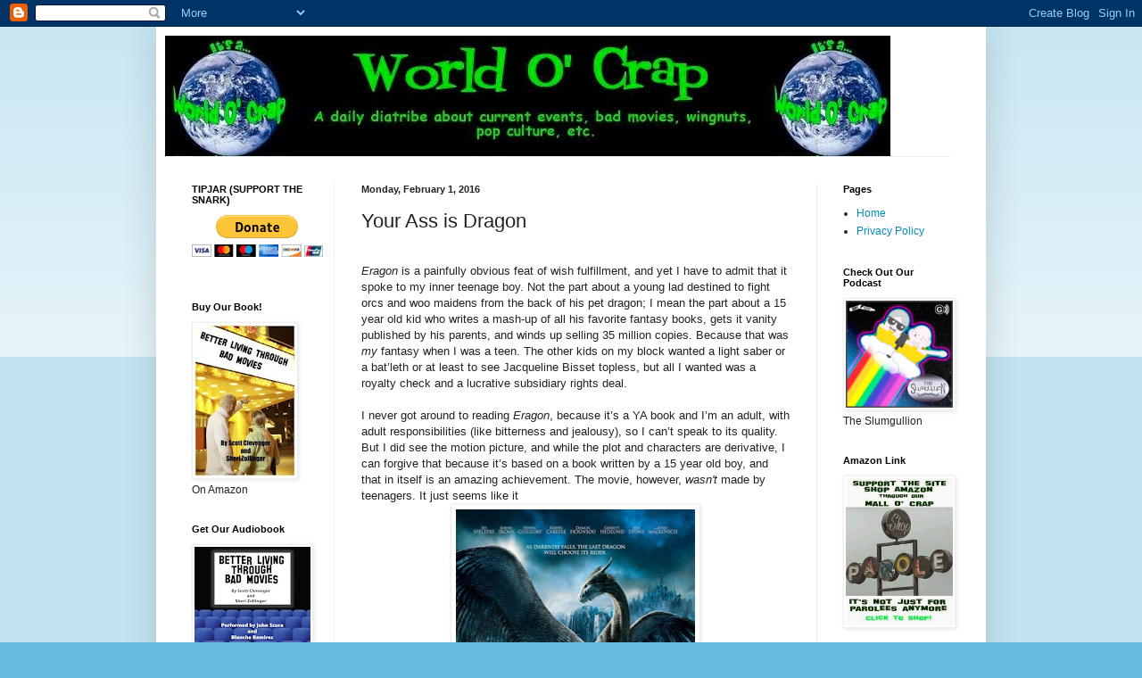

--- FILE ---
content_type: text/html; charset=UTF-8
request_url: http://www.worldocrap.com/2016/02/your-ass-is-dragon.html
body_size: 28418
content:
<!DOCTYPE html>
<html class='v2' dir='ltr' lang='en'>
<head>
<link href='https://www.blogger.com/static/v1/widgets/335934321-css_bundle_v2.css' rel='stylesheet' type='text/css'/>
<meta content='width=1100' name='viewport'/>
<meta content='text/html; charset=UTF-8' http-equiv='Content-Type'/>
<meta content='blogger' name='generator'/>
<link href='http://www.worldocrap.com/favicon.ico' rel='icon' type='image/x-icon'/>
<link href='http://www.worldocrap.com/2016/02/your-ass-is-dragon.html' rel='canonical'/>
<link rel="alternate" type="application/atom+xml" title="World O&#39; Crap - Atom" href="http://www.worldocrap.com/feeds/posts/default" />
<link rel="alternate" type="application/rss+xml" title="World O&#39; Crap - RSS" href="http://www.worldocrap.com/feeds/posts/default?alt=rss" />
<link rel="service.post" type="application/atom+xml" title="World O&#39; Crap - Atom" href="https://www.blogger.com/feeds/1776456473941522431/posts/default" />

<link rel="alternate" type="application/atom+xml" title="World O&#39; Crap - Atom" href="http://www.worldocrap.com/feeds/1090451133937612557/comments/default" />
<!--Can't find substitution for tag [blog.ieCssRetrofitLinks]-->
<link href='https://blogger.googleusercontent.com/img/b/R29vZ2xl/AVvXsEiafRe76nhaBaexkhK9U0XfAS6UpBEiHgHaFY5Fl0Y-B1hc3XtzW-l66Xg4OE6uxk-GOA3TXswtTSNVD7lg-mPH2x7JCp5Wv_c3OVQWQJIV_x_F_BNsVtDyF8hWVJrQs-Yy4qsSTOebdA/s400/Eragon_Poster.jpg' rel='image_src'/>
<meta content='http://www.worldocrap.com/2016/02/your-ass-is-dragon.html' property='og:url'/>
<meta content='Your Ass is Dragon' property='og:title'/>
<meta content='            Eragon  is a painfully obvious feat of wish fulfillment, and yet I have to admit that it spoke to my inner teenage boy. Not the ...' property='og:description'/>
<meta content='https://blogger.googleusercontent.com/img/b/R29vZ2xl/AVvXsEiafRe76nhaBaexkhK9U0XfAS6UpBEiHgHaFY5Fl0Y-B1hc3XtzW-l66Xg4OE6uxk-GOA3TXswtTSNVD7lg-mPH2x7JCp5Wv_c3OVQWQJIV_x_F_BNsVtDyF8hWVJrQs-Yy4qsSTOebdA/w1200-h630-p-k-no-nu/Eragon_Poster.jpg' property='og:image'/>
<title>World O' Crap: Your Ass is Dragon</title>
<style id='page-skin-1' type='text/css'><!--
/*
-----------------------------------------------
Blogger Template Style
Name:     Simple
Designer: Blogger
URL:      www.blogger.com
----------------------------------------------- */
/* Content
----------------------------------------------- */
body {
font: normal normal 12px Arial, Tahoma, Helvetica, FreeSans, sans-serif;
color: #222222;
background: #66bbdd none repeat scroll top left;
padding: 0 40px 40px 40px;
}
html body .region-inner {
min-width: 0;
max-width: 100%;
width: auto;
}
h2 {
font-size: 22px;
}
a:link {
text-decoration:none;
color: #008cbb;
}
a:visited {
text-decoration:none;
color: #2aaadd;
}
a:hover {
text-decoration:underline;
color: #33aaff;
}
.body-fauxcolumn-outer .fauxcolumn-inner {
background: transparent url(https://resources.blogblog.com/blogblog/data/1kt/simple/body_gradient_tile_light.png) repeat scroll top left;
_background-image: none;
}
.body-fauxcolumn-outer .cap-top {
position: absolute;
z-index: 1;
height: 400px;
width: 100%;
}
.body-fauxcolumn-outer .cap-top .cap-left {
width: 100%;
background: transparent url(https://resources.blogblog.com/blogblog/data/1kt/simple/gradients_light.png) repeat-x scroll top left;
_background-image: none;
}
.content-outer {
-moz-box-shadow: 0 0 40px rgba(0, 0, 0, .15);
-webkit-box-shadow: 0 0 5px rgba(0, 0, 0, .15);
-goog-ms-box-shadow: 0 0 10px #333333;
box-shadow: 0 0 40px rgba(0, 0, 0, .15);
margin-bottom: 1px;
}
.content-inner {
padding: 10px 10px;
}
.content-inner {
background-color: #ffffff;
}
/* Header
----------------------------------------------- */
.header-outer {
background: transparent none repeat-x scroll 0 -400px;
_background-image: none;
}
.Header h1 {
font: normal normal 60px Arial, Tahoma, Helvetica, FreeSans, sans-serif;
color: #3399bb;
text-shadow: -1px -1px 1px rgba(0, 0, 0, .2);
}
.Header h1 a {
color: #3399bb;
}
.Header .description {
font-size: 140%;
color: #777777;
}
.header-inner .Header .titlewrapper {
padding: 22px 30px;
}
.header-inner .Header .descriptionwrapper {
padding: 0 30px;
}
/* Tabs
----------------------------------------------- */
.tabs-inner .section:first-child {
border-top: 1px solid #eeeeee;
}
.tabs-inner .section:first-child ul {
margin-top: -1px;
border-top: 1px solid #eeeeee;
border-left: 0 solid #eeeeee;
border-right: 0 solid #eeeeee;
}
.tabs-inner .widget ul {
background: #f5f5f5 url(https://resources.blogblog.com/blogblog/data/1kt/simple/gradients_light.png) repeat-x scroll 0 -800px;
_background-image: none;
border-bottom: 1px solid #eeeeee;
margin-top: 0;
margin-left: -30px;
margin-right: -30px;
}
.tabs-inner .widget li a {
display: inline-block;
padding: .6em 1em;
font: normal normal 14px Arial, Tahoma, Helvetica, FreeSans, sans-serif;
color: #999999;
border-left: 1px solid #ffffff;
border-right: 1px solid #eeeeee;
}
.tabs-inner .widget li:first-child a {
border-left: none;
}
.tabs-inner .widget li.selected a, .tabs-inner .widget li a:hover {
color: #000000;
background-color: #eeeeee;
text-decoration: none;
}
/* Columns
----------------------------------------------- */
.main-outer {
border-top: 0 solid #eeeeee;
}
.fauxcolumn-left-outer .fauxcolumn-inner {
border-right: 1px solid #eeeeee;
}
.fauxcolumn-right-outer .fauxcolumn-inner {
border-left: 1px solid #eeeeee;
}
/* Headings
----------------------------------------------- */
div.widget > h2,
div.widget h2.title {
margin: 0 0 1em 0;
font: normal bold 11px Arial, Tahoma, Helvetica, FreeSans, sans-serif;
color: #000000;
}
/* Widgets
----------------------------------------------- */
.widget .zippy {
color: #999999;
text-shadow: 2px 2px 1px rgba(0, 0, 0, .1);
}
.widget .popular-posts ul {
list-style: none;
}
/* Posts
----------------------------------------------- */
h2.date-header {
font: normal bold 11px Arial, Tahoma, Helvetica, FreeSans, sans-serif;
}
.date-header span {
background-color: transparent;
color: #222222;
padding: inherit;
letter-spacing: inherit;
margin: inherit;
}
.main-inner {
padding-top: 30px;
padding-bottom: 30px;
}
.main-inner .column-center-inner {
padding: 0 15px;
}
.main-inner .column-center-inner .section {
margin: 0 15px;
}
.post {
margin: 0 0 25px 0;
}
h3.post-title, .comments h4 {
font: normal normal 22px Arial, Tahoma, Helvetica, FreeSans, sans-serif;
margin: .75em 0 0;
}
.post-body {
font-size: 110%;
line-height: 1.4;
position: relative;
}
.post-body img, .post-body .tr-caption-container, .Profile img, .Image img,
.BlogList .item-thumbnail img {
padding: 2px;
background: #ffffff;
border: 1px solid #eeeeee;
-moz-box-shadow: 1px 1px 5px rgba(0, 0, 0, .1);
-webkit-box-shadow: 1px 1px 5px rgba(0, 0, 0, .1);
box-shadow: 1px 1px 5px rgba(0, 0, 0, .1);
}
.post-body img, .post-body .tr-caption-container {
padding: 5px;
}
.post-body .tr-caption-container {
color: #222222;
}
.post-body .tr-caption-container img {
padding: 0;
background: transparent;
border: none;
-moz-box-shadow: 0 0 0 rgba(0, 0, 0, .1);
-webkit-box-shadow: 0 0 0 rgba(0, 0, 0, .1);
box-shadow: 0 0 0 rgba(0, 0, 0, .1);
}
.post-header {
margin: 0 0 1.5em;
line-height: 1.6;
font-size: 90%;
}
.post-footer {
margin: 20px -2px 0;
padding: 5px 10px;
color: #666666;
background-color: #f9f9f9;
border-bottom: 1px solid #eeeeee;
line-height: 1.6;
font-size: 90%;
}
#comments .comment-author {
padding-top: 1.5em;
border-top: 1px solid #eeeeee;
background-position: 0 1.5em;
}
#comments .comment-author:first-child {
padding-top: 0;
border-top: none;
}
.avatar-image-container {
margin: .2em 0 0;
}
#comments .avatar-image-container img {
border: 1px solid #eeeeee;
}
/* Comments
----------------------------------------------- */
.comments .comments-content .icon.blog-author {
background-repeat: no-repeat;
background-image: url([data-uri]);
}
.comments .comments-content .loadmore a {
border-top: 1px solid #999999;
border-bottom: 1px solid #999999;
}
.comments .comment-thread.inline-thread {
background-color: #f9f9f9;
}
.comments .continue {
border-top: 2px solid #999999;
}
/* Accents
---------------------------------------------- */
.section-columns td.columns-cell {
border-left: 1px solid #eeeeee;
}
.blog-pager {
background: transparent none no-repeat scroll top center;
}
.blog-pager-older-link, .home-link,
.blog-pager-newer-link {
background-color: #ffffff;
padding: 5px;
}
.footer-outer {
border-top: 0 dashed #bbbbbb;
}
/* Mobile
----------------------------------------------- */
body.mobile  {
background-size: auto;
}
.mobile .body-fauxcolumn-outer {
background: transparent none repeat scroll top left;
}
.mobile .body-fauxcolumn-outer .cap-top {
background-size: 100% auto;
}
.mobile .content-outer {
-webkit-box-shadow: 0 0 3px rgba(0, 0, 0, .15);
box-shadow: 0 0 3px rgba(0, 0, 0, .15);
}
.mobile .tabs-inner .widget ul {
margin-left: 0;
margin-right: 0;
}
.mobile .post {
margin: 0;
}
.mobile .main-inner .column-center-inner .section {
margin: 0;
}
.mobile .date-header span {
padding: 0.1em 10px;
margin: 0 -10px;
}
.mobile h3.post-title {
margin: 0;
}
.mobile .blog-pager {
background: transparent none no-repeat scroll top center;
}
.mobile .footer-outer {
border-top: none;
}
.mobile .main-inner, .mobile .footer-inner {
background-color: #ffffff;
}
.mobile-index-contents {
color: #222222;
}
.mobile-link-button {
background-color: #008cbb;
}
.mobile-link-button a:link, .mobile-link-button a:visited {
color: #ffffff;
}
.mobile .tabs-inner .section:first-child {
border-top: none;
}
.mobile .tabs-inner .PageList .widget-content {
background-color: #eeeeee;
color: #000000;
border-top: 1px solid #eeeeee;
border-bottom: 1px solid #eeeeee;
}
.mobile .tabs-inner .PageList .widget-content .pagelist-arrow {
border-left: 1px solid #eeeeee;
}

--></style>
<style id='template-skin-1' type='text/css'><!--
body {
min-width: 930px;
}
.content-outer, .content-fauxcolumn-outer, .region-inner {
min-width: 930px;
max-width: 930px;
_width: 930px;
}
.main-inner .columns {
padding-left: 190px;
padding-right: 180px;
}
.main-inner .fauxcolumn-center-outer {
left: 190px;
right: 180px;
/* IE6 does not respect left and right together */
_width: expression(this.parentNode.offsetWidth -
parseInt("190px") -
parseInt("180px") + 'px');
}
.main-inner .fauxcolumn-left-outer {
width: 190px;
}
.main-inner .fauxcolumn-right-outer {
width: 180px;
}
.main-inner .column-left-outer {
width: 190px;
right: 100%;
margin-left: -190px;
}
.main-inner .column-right-outer {
width: 180px;
margin-right: -180px;
}
#layout {
min-width: 0;
}
#layout .content-outer {
min-width: 0;
width: 800px;
}
#layout .region-inner {
min-width: 0;
width: auto;
}
body#layout div.add_widget {
padding: 8px;
}
body#layout div.add_widget a {
margin-left: 32px;
}
--></style>
<script type='text/javascript'>
        (function(i,s,o,g,r,a,m){i['GoogleAnalyticsObject']=r;i[r]=i[r]||function(){
        (i[r].q=i[r].q||[]).push(arguments)},i[r].l=1*new Date();a=s.createElement(o),
        m=s.getElementsByTagName(o)[0];a.async=1;a.src=g;m.parentNode.insertBefore(a,m)
        })(window,document,'script','https://www.google-analytics.com/analytics.js','ga');
        ga('create', 'UA-44285203-1', 'auto', 'blogger');
        ga('blogger.send', 'pageview');
      </script>
<link href='https://www.blogger.com/dyn-css/authorization.css?targetBlogID=1776456473941522431&amp;zx=084fad27-5773-44d1-bb4c-5e5bb2866f60' media='none' onload='if(media!=&#39;all&#39;)media=&#39;all&#39;' rel='stylesheet'/><noscript><link href='https://www.blogger.com/dyn-css/authorization.css?targetBlogID=1776456473941522431&amp;zx=084fad27-5773-44d1-bb4c-5e5bb2866f60' rel='stylesheet'/></noscript>
<meta name='google-adsense-platform-account' content='ca-host-pub-1556223355139109'/>
<meta name='google-adsense-platform-domain' content='blogspot.com'/>

<!-- data-ad-client=ca-pub-7685942492606904 -->

</head>
<body class='loading variant-pale'>
<div class='navbar section' id='navbar' name='Navbar'><div class='widget Navbar' data-version='1' id='Navbar1'><script type="text/javascript">
    function setAttributeOnload(object, attribute, val) {
      if(window.addEventListener) {
        window.addEventListener('load',
          function(){ object[attribute] = val; }, false);
      } else {
        window.attachEvent('onload', function(){ object[attribute] = val; });
      }
    }
  </script>
<div id="navbar-iframe-container"></div>
<script type="text/javascript" src="https://apis.google.com/js/platform.js"></script>
<script type="text/javascript">
      gapi.load("gapi.iframes:gapi.iframes.style.bubble", function() {
        if (gapi.iframes && gapi.iframes.getContext) {
          gapi.iframes.getContext().openChild({
              url: 'https://www.blogger.com/navbar/1776456473941522431?po\x3d1090451133937612557\x26origin\x3dhttp://www.worldocrap.com',
              where: document.getElementById("navbar-iframe-container"),
              id: "navbar-iframe"
          });
        }
      });
    </script><script type="text/javascript">
(function() {
var script = document.createElement('script');
script.type = 'text/javascript';
script.src = '//pagead2.googlesyndication.com/pagead/js/google_top_exp.js';
var head = document.getElementsByTagName('head')[0];
if (head) {
head.appendChild(script);
}})();
</script>
</div></div>
<div class='body-fauxcolumns'>
<div class='fauxcolumn-outer body-fauxcolumn-outer'>
<div class='cap-top'>
<div class='cap-left'></div>
<div class='cap-right'></div>
</div>
<div class='fauxborder-left'>
<div class='fauxborder-right'></div>
<div class='fauxcolumn-inner'>
</div>
</div>
<div class='cap-bottom'>
<div class='cap-left'></div>
<div class='cap-right'></div>
</div>
</div>
</div>
<div class='content'>
<div class='content-fauxcolumns'>
<div class='fauxcolumn-outer content-fauxcolumn-outer'>
<div class='cap-top'>
<div class='cap-left'></div>
<div class='cap-right'></div>
</div>
<div class='fauxborder-left'>
<div class='fauxborder-right'></div>
<div class='fauxcolumn-inner'>
</div>
</div>
<div class='cap-bottom'>
<div class='cap-left'></div>
<div class='cap-right'></div>
</div>
</div>
</div>
<div class='content-outer'>
<div class='content-cap-top cap-top'>
<div class='cap-left'></div>
<div class='cap-right'></div>
</div>
<div class='fauxborder-left content-fauxborder-left'>
<div class='fauxborder-right content-fauxborder-right'></div>
<div class='content-inner'>
<header>
<div class='header-outer'>
<div class='header-cap-top cap-top'>
<div class='cap-left'></div>
<div class='cap-right'></div>
</div>
<div class='fauxborder-left header-fauxborder-left'>
<div class='fauxborder-right header-fauxborder-right'></div>
<div class='region-inner header-inner'>
<div class='header section' id='header' name='Header'><div class='widget Header' data-version='1' id='Header1'>
<div id='header-inner'>
<a href='http://www.worldocrap.com/' style='display: block'>
<img alt='World O&#39; Crap' height='135px; ' id='Header1_headerimg' src='https://blogger.googleusercontent.com/img/b/R29vZ2xl/AVvXsEgqrop1qym9yHHYC6izu_ywi6N45PxNaY4wAZDu-bbw-rTymR6gayscPcTeGyYh4WD54JXXPUcKI6gSzyRkRLXvYBX-JEUmGY5_AQqDK2UWxOh-bMqu2i6FXMdA4obQfQiw6VWzDPQ4Fw/s1600-r/worldocrapheaderwide.jpg' style='display: block' width='813px; '/>
</a>
</div>
</div></div>
</div>
</div>
<div class='header-cap-bottom cap-bottom'>
<div class='cap-left'></div>
<div class='cap-right'></div>
</div>
</div>
</header>
<div class='tabs-outer'>
<div class='tabs-cap-top cap-top'>
<div class='cap-left'></div>
<div class='cap-right'></div>
</div>
<div class='fauxborder-left tabs-fauxborder-left'>
<div class='fauxborder-right tabs-fauxborder-right'></div>
<div class='region-inner tabs-inner'>
<div class='tabs no-items section' id='crosscol' name='Cross-Column'></div>
<div class='tabs no-items section' id='crosscol-overflow' name='Cross-Column 2'></div>
</div>
</div>
<div class='tabs-cap-bottom cap-bottom'>
<div class='cap-left'></div>
<div class='cap-right'></div>
</div>
</div>
<div class='main-outer'>
<div class='main-cap-top cap-top'>
<div class='cap-left'></div>
<div class='cap-right'></div>
</div>
<div class='fauxborder-left main-fauxborder-left'>
<div class='fauxborder-right main-fauxborder-right'></div>
<div class='region-inner main-inner'>
<div class='columns fauxcolumns'>
<div class='fauxcolumn-outer fauxcolumn-center-outer'>
<div class='cap-top'>
<div class='cap-left'></div>
<div class='cap-right'></div>
</div>
<div class='fauxborder-left'>
<div class='fauxborder-right'></div>
<div class='fauxcolumn-inner'>
</div>
</div>
<div class='cap-bottom'>
<div class='cap-left'></div>
<div class='cap-right'></div>
</div>
</div>
<div class='fauxcolumn-outer fauxcolumn-left-outer'>
<div class='cap-top'>
<div class='cap-left'></div>
<div class='cap-right'></div>
</div>
<div class='fauxborder-left'>
<div class='fauxborder-right'></div>
<div class='fauxcolumn-inner'>
</div>
</div>
<div class='cap-bottom'>
<div class='cap-left'></div>
<div class='cap-right'></div>
</div>
</div>
<div class='fauxcolumn-outer fauxcolumn-right-outer'>
<div class='cap-top'>
<div class='cap-left'></div>
<div class='cap-right'></div>
</div>
<div class='fauxborder-left'>
<div class='fauxborder-right'></div>
<div class='fauxcolumn-inner'>
</div>
</div>
<div class='cap-bottom'>
<div class='cap-left'></div>
<div class='cap-right'></div>
</div>
</div>
<!-- corrects IE6 width calculation -->
<div class='columns-inner'>
<div class='column-center-outer'>
<div class='column-center-inner'>
<div class='main section' id='main' name='Main'><div class='widget Blog' data-version='1' id='Blog1'>
<div class='blog-posts hfeed'>

          <div class="date-outer">
        
<h2 class='date-header'><span>Monday, February 1, 2016</span></h2>

          <div class="date-posts">
        
<div class='post-outer'>
<div class='post hentry uncustomized-post-template' itemprop='blogPost' itemscope='itemscope' itemtype='http://schema.org/BlogPosting'>
<meta content='https://blogger.googleusercontent.com/img/b/R29vZ2xl/AVvXsEiafRe76nhaBaexkhK9U0XfAS6UpBEiHgHaFY5Fl0Y-B1hc3XtzW-l66Xg4OE6uxk-GOA3TXswtTSNVD7lg-mPH2x7JCp5Wv_c3OVQWQJIV_x_F_BNsVtDyF8hWVJrQs-Yy4qsSTOebdA/s400/Eragon_Poster.jpg' itemprop='image_url'/>
<meta content='1776456473941522431' itemprop='blogId'/>
<meta content='1090451133937612557' itemprop='postId'/>
<a name='1090451133937612557'></a>
<h3 class='post-title entry-title' itemprop='name'>
Your Ass is Dragon
</h3>
<div class='post-header'>
<div class='post-header-line-1'></div>
</div>
<div class='post-body entry-content' id='post-body-1090451133937612557' itemprop='description articleBody'>
<!--[if gte mso 9]><xml>
 <o:OfficeDocumentSettings>
  <o:AllowPNG/>
 </o:OfficeDocumentSettings>
</xml><![endif]-->

<!--[if gte mso 9]><xml>
 <w:WordDocument>
  <w:View>Normal</w:View>
  <w:Zoom>0</w:Zoom>
  <w:TrackMoves/>
  <w:TrackFormatting/>
  <w:PunctuationKerning/>
  <w:ValidateAgainstSchemas/>
  <w:SaveIfXMLInvalid>false</w:SaveIfXMLInvalid>
  <w:IgnoreMixedContent>false</w:IgnoreMixedContent>
  <w:AlwaysShowPlaceholderText>false</w:AlwaysShowPlaceholderText>
  <w:DoNotPromoteQF/>
  <w:LidThemeOther>EN-US</w:LidThemeOther>
  <w:LidThemeAsian>JA</w:LidThemeAsian>
  <w:LidThemeComplexScript>X-NONE</w:LidThemeComplexScript>
  <w:Compatibility>
   <w:BreakWrappedTables/>
   <w:SnapToGridInCell/>
   <w:WrapTextWithPunct/>
   <w:UseAsianBreakRules/>
   <w:DontGrowAutofit/>
   <w:SplitPgBreakAndParaMark/>
   <w:EnableOpenTypeKerning/>
   <w:DontFlipMirrorIndents/>
   <w:OverrideTableStyleHps/>
   <w:UseFELayout/>
  </w:Compatibility>
  <m:mathPr>
   <m:mathFont m:val="Cambria Math"/>
   <m:brkBin m:val="before"/>
   <m:brkBinSub m:val="&#45;-"/>
   <m:smallFrac m:val="off"/>
   <m:dispDef/>
   <m:lMargin m:val="0"/>
   <m:rMargin m:val="0"/>
   <m:defJc m:val="centerGroup"/>
   <m:wrapIndent m:val="1440"/>
   <m:intLim m:val="subSup"/>
   <m:naryLim m:val="undOvr"/>
  </m:mathPr></w:WordDocument>
</xml><![endif]--><!--[if gte mso 9]><xml>
 <w:LatentStyles DefLockedState="false" DefUnhideWhenUsed="true"
  DefSemiHidden="true" DefQFormat="false" DefPriority="99"
  LatentStyleCount="276">
  <w:LsdException Locked="false" Priority="0" SemiHidden="false"
   UnhideWhenUsed="false" QFormat="true" Name="Normal"/>
  <w:LsdException Locked="false" Priority="9" SemiHidden="false"
   UnhideWhenUsed="false" QFormat="true" Name="heading 1"/>
  <w:LsdException Locked="false" Priority="9" QFormat="true" Name="heading 2"/>
  <w:LsdException Locked="false" Priority="9" QFormat="true" Name="heading 3"/>
  <w:LsdException Locked="false" Priority="9" QFormat="true" Name="heading 4"/>
  <w:LsdException Locked="false" Priority="9" QFormat="true" Name="heading 5"/>
  <w:LsdException Locked="false" Priority="9" QFormat="true" Name="heading 6"/>
  <w:LsdException Locked="false" Priority="9" QFormat="true" Name="heading 7"/>
  <w:LsdException Locked="false" Priority="9" QFormat="true" Name="heading 8"/>
  <w:LsdException Locked="false" Priority="9" QFormat="true" Name="heading 9"/>
  <w:LsdException Locked="false" Priority="39" Name="toc 1"/>
  <w:LsdException Locked="false" Priority="39" Name="toc 2"/>
  <w:LsdException Locked="false" Priority="39" Name="toc 3"/>
  <w:LsdException Locked="false" Priority="39" Name="toc 4"/>
  <w:LsdException Locked="false" Priority="39" Name="toc 5"/>
  <w:LsdException Locked="false" Priority="39" Name="toc 6"/>
  <w:LsdException Locked="false" Priority="39" Name="toc 7"/>
  <w:LsdException Locked="false" Priority="39" Name="toc 8"/>
  <w:LsdException Locked="false" Priority="39" Name="toc 9"/>
  <w:LsdException Locked="false" Priority="35" QFormat="true" Name="caption"/>
  <w:LsdException Locked="false" Priority="10" SemiHidden="false"
   UnhideWhenUsed="false" QFormat="true" Name="Title"/>
  <w:LsdException Locked="false" Priority="1" Name="Default Paragraph Font"/>
  <w:LsdException Locked="false" Priority="11" SemiHidden="false"
   UnhideWhenUsed="false" QFormat="true" Name="Subtitle"/>
  <w:LsdException Locked="false" Priority="22" SemiHidden="false"
   UnhideWhenUsed="false" QFormat="true" Name="Strong"/>
  <w:LsdException Locked="false" Priority="20" SemiHidden="false"
   UnhideWhenUsed="false" QFormat="true" Name="Emphasis"/>
  <w:LsdException Locked="false" Priority="59" SemiHidden="false"
   UnhideWhenUsed="false" Name="Table Grid"/>
  <w:LsdException Locked="false" UnhideWhenUsed="false" Name="Placeholder Text"/>
  <w:LsdException Locked="false" Priority="1" SemiHidden="false"
   UnhideWhenUsed="false" QFormat="true" Name="No Spacing"/>
  <w:LsdException Locked="false" Priority="60" SemiHidden="false"
   UnhideWhenUsed="false" Name="Light Shading"/>
  <w:LsdException Locked="false" Priority="61" SemiHidden="false"
   UnhideWhenUsed="false" Name="Light List"/>
  <w:LsdException Locked="false" Priority="62" SemiHidden="false"
   UnhideWhenUsed="false" Name="Light Grid"/>
  <w:LsdException Locked="false" Priority="63" SemiHidden="false"
   UnhideWhenUsed="false" Name="Medium Shading 1"/>
  <w:LsdException Locked="false" Priority="64" SemiHidden="false"
   UnhideWhenUsed="false" Name="Medium Shading 2"/>
  <w:LsdException Locked="false" Priority="65" SemiHidden="false"
   UnhideWhenUsed="false" Name="Medium List 1"/>
  <w:LsdException Locked="false" Priority="66" SemiHidden="false"
   UnhideWhenUsed="false" Name="Medium List 2"/>
  <w:LsdException Locked="false" Priority="67" SemiHidden="false"
   UnhideWhenUsed="false" Name="Medium Grid 1"/>
  <w:LsdException Locked="false" Priority="68" SemiHidden="false"
   UnhideWhenUsed="false" Name="Medium Grid 2"/>
  <w:LsdException Locked="false" Priority="69" SemiHidden="false"
   UnhideWhenUsed="false" Name="Medium Grid 3"/>
  <w:LsdException Locked="false" Priority="70" SemiHidden="false"
   UnhideWhenUsed="false" Name="Dark List"/>
  <w:LsdException Locked="false" Priority="71" SemiHidden="false"
   UnhideWhenUsed="false" Name="Colorful Shading"/>
  <w:LsdException Locked="false" Priority="72" SemiHidden="false"
   UnhideWhenUsed="false" Name="Colorful List"/>
  <w:LsdException Locked="false" Priority="73" SemiHidden="false"
   UnhideWhenUsed="false" Name="Colorful Grid"/>
  <w:LsdException Locked="false" Priority="60" SemiHidden="false"
   UnhideWhenUsed="false" Name="Light Shading Accent 1"/>
  <w:LsdException Locked="false" Priority="61" SemiHidden="false"
   UnhideWhenUsed="false" Name="Light List Accent 1"/>
  <w:LsdException Locked="false" Priority="62" SemiHidden="false"
   UnhideWhenUsed="false" Name="Light Grid Accent 1"/>
  <w:LsdException Locked="false" Priority="63" SemiHidden="false"
   UnhideWhenUsed="false" Name="Medium Shading 1 Accent 1"/>
  <w:LsdException Locked="false" Priority="64" SemiHidden="false"
   UnhideWhenUsed="false" Name="Medium Shading 2 Accent 1"/>
  <w:LsdException Locked="false" Priority="65" SemiHidden="false"
   UnhideWhenUsed="false" Name="Medium List 1 Accent 1"/>
  <w:LsdException Locked="false" UnhideWhenUsed="false" Name="Revision"/>
  <w:LsdException Locked="false" Priority="34" SemiHidden="false"
   UnhideWhenUsed="false" QFormat="true" Name="List Paragraph"/>
  <w:LsdException Locked="false" Priority="29" SemiHidden="false"
   UnhideWhenUsed="false" QFormat="true" Name="Quote"/>
  <w:LsdException Locked="false" Priority="30" SemiHidden="false"
   UnhideWhenUsed="false" QFormat="true" Name="Intense Quote"/>
  <w:LsdException Locked="false" Priority="66" SemiHidden="false"
   UnhideWhenUsed="false" Name="Medium List 2 Accent 1"/>
  <w:LsdException Locked="false" Priority="67" SemiHidden="false"
   UnhideWhenUsed="false" Name="Medium Grid 1 Accent 1"/>
  <w:LsdException Locked="false" Priority="68" SemiHidden="false"
   UnhideWhenUsed="false" Name="Medium Grid 2 Accent 1"/>
  <w:LsdException Locked="false" Priority="69" SemiHidden="false"
   UnhideWhenUsed="false" Name="Medium Grid 3 Accent 1"/>
  <w:LsdException Locked="false" Priority="70" SemiHidden="false"
   UnhideWhenUsed="false" Name="Dark List Accent 1"/>
  <w:LsdException Locked="false" Priority="71" SemiHidden="false"
   UnhideWhenUsed="false" Name="Colorful Shading Accent 1"/>
  <w:LsdException Locked="false" Priority="72" SemiHidden="false"
   UnhideWhenUsed="false" Name="Colorful List Accent 1"/>
  <w:LsdException Locked="false" Priority="73" SemiHidden="false"
   UnhideWhenUsed="false" Name="Colorful Grid Accent 1"/>
  <w:LsdException Locked="false" Priority="60" SemiHidden="false"
   UnhideWhenUsed="false" Name="Light Shading Accent 2"/>
  <w:LsdException Locked="false" Priority="61" SemiHidden="false"
   UnhideWhenUsed="false" Name="Light List Accent 2"/>
  <w:LsdException Locked="false" Priority="62" SemiHidden="false"
   UnhideWhenUsed="false" Name="Light Grid Accent 2"/>
  <w:LsdException Locked="false" Priority="63" SemiHidden="false"
   UnhideWhenUsed="false" Name="Medium Shading 1 Accent 2"/>
  <w:LsdException Locked="false" Priority="64" SemiHidden="false"
   UnhideWhenUsed="false" Name="Medium Shading 2 Accent 2"/>
  <w:LsdException Locked="false" Priority="65" SemiHidden="false"
   UnhideWhenUsed="false" Name="Medium List 1 Accent 2"/>
  <w:LsdException Locked="false" Priority="66" SemiHidden="false"
   UnhideWhenUsed="false" Name="Medium List 2 Accent 2"/>
  <w:LsdException Locked="false" Priority="67" SemiHidden="false"
   UnhideWhenUsed="false" Name="Medium Grid 1 Accent 2"/>
  <w:LsdException Locked="false" Priority="68" SemiHidden="false"
   UnhideWhenUsed="false" Name="Medium Grid 2 Accent 2"/>
  <w:LsdException Locked="false" Priority="69" SemiHidden="false"
   UnhideWhenUsed="false" Name="Medium Grid 3 Accent 2"/>
  <w:LsdException Locked="false" Priority="70" SemiHidden="false"
   UnhideWhenUsed="false" Name="Dark List Accent 2"/>
  <w:LsdException Locked="false" Priority="71" SemiHidden="false"
   UnhideWhenUsed="false" Name="Colorful Shading Accent 2"/>
  <w:LsdException Locked="false" Priority="72" SemiHidden="false"
   UnhideWhenUsed="false" Name="Colorful List Accent 2"/>
  <w:LsdException Locked="false" Priority="73" SemiHidden="false"
   UnhideWhenUsed="false" Name="Colorful Grid Accent 2"/>
  <w:LsdException Locked="false" Priority="60" SemiHidden="false"
   UnhideWhenUsed="false" Name="Light Shading Accent 3"/>
  <w:LsdException Locked="false" Priority="61" SemiHidden="false"
   UnhideWhenUsed="false" Name="Light List Accent 3"/>
  <w:LsdException Locked="false" Priority="62" SemiHidden="false"
   UnhideWhenUsed="false" Name="Light Grid Accent 3"/>
  <w:LsdException Locked="false" Priority="63" SemiHidden="false"
   UnhideWhenUsed="false" Name="Medium Shading 1 Accent 3"/>
  <w:LsdException Locked="false" Priority="64" SemiHidden="false"
   UnhideWhenUsed="false" Name="Medium Shading 2 Accent 3"/>
  <w:LsdException Locked="false" Priority="65" SemiHidden="false"
   UnhideWhenUsed="false" Name="Medium List 1 Accent 3"/>
  <w:LsdException Locked="false" Priority="66" SemiHidden="false"
   UnhideWhenUsed="false" Name="Medium List 2 Accent 3"/>
  <w:LsdException Locked="false" Priority="67" SemiHidden="false"
   UnhideWhenUsed="false" Name="Medium Grid 1 Accent 3"/>
  <w:LsdException Locked="false" Priority="68" SemiHidden="false"
   UnhideWhenUsed="false" Name="Medium Grid 2 Accent 3"/>
  <w:LsdException Locked="false" Priority="69" SemiHidden="false"
   UnhideWhenUsed="false" Name="Medium Grid 3 Accent 3"/>
  <w:LsdException Locked="false" Priority="70" SemiHidden="false"
   UnhideWhenUsed="false" Name="Dark List Accent 3"/>
  <w:LsdException Locked="false" Priority="71" SemiHidden="false"
   UnhideWhenUsed="false" Name="Colorful Shading Accent 3"/>
  <w:LsdException Locked="false" Priority="72" SemiHidden="false"
   UnhideWhenUsed="false" Name="Colorful List Accent 3"/>
  <w:LsdException Locked="false" Priority="73" SemiHidden="false"
   UnhideWhenUsed="false" Name="Colorful Grid Accent 3"/>
  <w:LsdException Locked="false" Priority="60" SemiHidden="false"
   UnhideWhenUsed="false" Name="Light Shading Accent 4"/>
  <w:LsdException Locked="false" Priority="61" SemiHidden="false"
   UnhideWhenUsed="false" Name="Light List Accent 4"/>
  <w:LsdException Locked="false" Priority="62" SemiHidden="false"
   UnhideWhenUsed="false" Name="Light Grid Accent 4"/>
  <w:LsdException Locked="false" Priority="63" SemiHidden="false"
   UnhideWhenUsed="false" Name="Medium Shading 1 Accent 4"/>
  <w:LsdException Locked="false" Priority="64" SemiHidden="false"
   UnhideWhenUsed="false" Name="Medium Shading 2 Accent 4"/>
  <w:LsdException Locked="false" Priority="65" SemiHidden="false"
   UnhideWhenUsed="false" Name="Medium List 1 Accent 4"/>
  <w:LsdException Locked="false" Priority="66" SemiHidden="false"
   UnhideWhenUsed="false" Name="Medium List 2 Accent 4"/>
  <w:LsdException Locked="false" Priority="67" SemiHidden="false"
   UnhideWhenUsed="false" Name="Medium Grid 1 Accent 4"/>
  <w:LsdException Locked="false" Priority="68" SemiHidden="false"
   UnhideWhenUsed="false" Name="Medium Grid 2 Accent 4"/>
  <w:LsdException Locked="false" Priority="69" SemiHidden="false"
   UnhideWhenUsed="false" Name="Medium Grid 3 Accent 4"/>
  <w:LsdException Locked="false" Priority="70" SemiHidden="false"
   UnhideWhenUsed="false" Name="Dark List Accent 4"/>
  <w:LsdException Locked="false" Priority="71" SemiHidden="false"
   UnhideWhenUsed="false" Name="Colorful Shading Accent 4"/>
  <w:LsdException Locked="false" Priority="72" SemiHidden="false"
   UnhideWhenUsed="false" Name="Colorful List Accent 4"/>
  <w:LsdException Locked="false" Priority="73" SemiHidden="false"
   UnhideWhenUsed="false" Name="Colorful Grid Accent 4"/>
  <w:LsdException Locked="false" Priority="60" SemiHidden="false"
   UnhideWhenUsed="false" Name="Light Shading Accent 5"/>
  <w:LsdException Locked="false" Priority="61" SemiHidden="false"
   UnhideWhenUsed="false" Name="Light List Accent 5"/>
  <w:LsdException Locked="false" Priority="62" SemiHidden="false"
   UnhideWhenUsed="false" Name="Light Grid Accent 5"/>
  <w:LsdException Locked="false" Priority="63" SemiHidden="false"
   UnhideWhenUsed="false" Name="Medium Shading 1 Accent 5"/>
  <w:LsdException Locked="false" Priority="64" SemiHidden="false"
   UnhideWhenUsed="false" Name="Medium Shading 2 Accent 5"/>
  <w:LsdException Locked="false" Priority="65" SemiHidden="false"
   UnhideWhenUsed="false" Name="Medium List 1 Accent 5"/>
  <w:LsdException Locked="false" Priority="66" SemiHidden="false"
   UnhideWhenUsed="false" Name="Medium List 2 Accent 5"/>
  <w:LsdException Locked="false" Priority="67" SemiHidden="false"
   UnhideWhenUsed="false" Name="Medium Grid 1 Accent 5"/>
  <w:LsdException Locked="false" Priority="68" SemiHidden="false"
   UnhideWhenUsed="false" Name="Medium Grid 2 Accent 5"/>
  <w:LsdException Locked="false" Priority="69" SemiHidden="false"
   UnhideWhenUsed="false" Name="Medium Grid 3 Accent 5"/>
  <w:LsdException Locked="false" Priority="70" SemiHidden="false"
   UnhideWhenUsed="false" Name="Dark List Accent 5"/>
  <w:LsdException Locked="false" Priority="71" SemiHidden="false"
   UnhideWhenUsed="false" Name="Colorful Shading Accent 5"/>
  <w:LsdException Locked="false" Priority="72" SemiHidden="false"
   UnhideWhenUsed="false" Name="Colorful List Accent 5"/>
  <w:LsdException Locked="false" Priority="73" SemiHidden="false"
   UnhideWhenUsed="false" Name="Colorful Grid Accent 5"/>
  <w:LsdException Locked="false" Priority="60" SemiHidden="false"
   UnhideWhenUsed="false" Name="Light Shading Accent 6"/>
  <w:LsdException Locked="false" Priority="61" SemiHidden="false"
   UnhideWhenUsed="false" Name="Light List Accent 6"/>
  <w:LsdException Locked="false" Priority="62" SemiHidden="false"
   UnhideWhenUsed="false" Name="Light Grid Accent 6"/>
  <w:LsdException Locked="false" Priority="63" SemiHidden="false"
   UnhideWhenUsed="false" Name="Medium Shading 1 Accent 6"/>
  <w:LsdException Locked="false" Priority="64" SemiHidden="false"
   UnhideWhenUsed="false" Name="Medium Shading 2 Accent 6"/>
  <w:LsdException Locked="false" Priority="65" SemiHidden="false"
   UnhideWhenUsed="false" Name="Medium List 1 Accent 6"/>
  <w:LsdException Locked="false" Priority="66" SemiHidden="false"
   UnhideWhenUsed="false" Name="Medium List 2 Accent 6"/>
  <w:LsdException Locked="false" Priority="67" SemiHidden="false"
   UnhideWhenUsed="false" Name="Medium Grid 1 Accent 6"/>
  <w:LsdException Locked="false" Priority="68" SemiHidden="false"
   UnhideWhenUsed="false" Name="Medium Grid 2 Accent 6"/>
  <w:LsdException Locked="false" Priority="69" SemiHidden="false"
   UnhideWhenUsed="false" Name="Medium Grid 3 Accent 6"/>
  <w:LsdException Locked="false" Priority="70" SemiHidden="false"
   UnhideWhenUsed="false" Name="Dark List Accent 6"/>
  <w:LsdException Locked="false" Priority="71" SemiHidden="false"
   UnhideWhenUsed="false" Name="Colorful Shading Accent 6"/>
  <w:LsdException Locked="false" Priority="72" SemiHidden="false"
   UnhideWhenUsed="false" Name="Colorful List Accent 6"/>
  <w:LsdException Locked="false" Priority="73" SemiHidden="false"
   UnhideWhenUsed="false" Name="Colorful Grid Accent 6"/>
  <w:LsdException Locked="false" Priority="19" SemiHidden="false"
   UnhideWhenUsed="false" QFormat="true" Name="Subtle Emphasis"/>
  <w:LsdException Locked="false" Priority="21" SemiHidden="false"
   UnhideWhenUsed="false" QFormat="true" Name="Intense Emphasis"/>
  <w:LsdException Locked="false" Priority="31" SemiHidden="false"
   UnhideWhenUsed="false" QFormat="true" Name="Subtle Reference"/>
  <w:LsdException Locked="false" Priority="32" SemiHidden="false"
   UnhideWhenUsed="false" QFormat="true" Name="Intense Reference"/>
  <w:LsdException Locked="false" Priority="33" SemiHidden="false"
   UnhideWhenUsed="false" QFormat="true" Name="Book Title"/>
  <w:LsdException Locked="false" Priority="37" Name="Bibliography"/>
  <w:LsdException Locked="false" Priority="39" QFormat="true" Name="TOC Heading"/>
 </w:LatentStyles>
</xml><![endif]-->

<!--[if gte mso 10]>
<style>
 /* Style Definitions */
table.MsoNormalTable
 {mso-style-name:"Table Normal";
 mso-tstyle-rowband-size:0;
 mso-tstyle-colband-size:0;
 mso-style-noshow:yes;
 mso-style-priority:99;
 mso-style-parent:"";
 mso-padding-alt:0in 5.4pt 0in 5.4pt;
 mso-para-margin:0in;
 mso-para-margin-bottom:.0001pt;
 mso-pagination:widow-orphan;
 font-size:12.0pt;
 font-family:Cambria;
 mso-ascii-font-family:Cambria;
 mso-ascii-theme-font:minor-latin;
 mso-hansi-font-family:Cambria;
 mso-hansi-theme-font:minor-latin;}
</style>
<![endif]-->



<!--StartFragment-->

<br />
<div class="MsoNormal">
<i>Eragon</i> is a painfully obvious feat of wish fulfillment, and
yet I have to admit that it spoke to my inner teenage boy. Not the part about a
young lad destined to fight orcs and woo maidens from the back of his pet
dragon; I mean the part about a 15 year old kid who writes a mash-up of all his
favorite fantasy books, gets it vanity published by his parents, and winds up
selling 35 million copies. Because that was <i>my</i> fantasy when I was a teen. The
other kids on my block wanted a light saber or a bat&#8217;leth or at least to see
Jacqueline Bisset topless, but all I wanted was a royalty check and a lucrative
subsidiary rights deal.<o:p></o:p></div>
<div class="MsoNormal">
<br /></div>
<div class="MsoNormal">
I never got around to reading <i>Eragon</i>, because it&#8217;s a YA book
and I&#8217;m an adult, with adult responsibilities (like bitterness and jealousy), so
I can&#8217;t speak to its quality. But I did see the motion picture, and while the
plot and characters are derivative, I can forgive that because it&#8217;s based on a
book written by a 15 year old boy, and that in itself is an amazing
achievement. The movie, however, <i>wasn't</i> made by teenagers. It just seems like
it<o:p></o:p></div>
<div class="separator" style="clear: both; text-align: center;">
<a href="https://blogger.googleusercontent.com/img/b/R29vZ2xl/AVvXsEiafRe76nhaBaexkhK9U0XfAS6UpBEiHgHaFY5Fl0Y-B1hc3XtzW-l66Xg4OE6uxk-GOA3TXswtTSNVD7lg-mPH2x7JCp5Wv_c3OVQWQJIV_x_F_BNsVtDyF8hWVJrQs-Yy4qsSTOebdA/s1600/Eragon_Poster.jpg" imageanchor="1" style="margin-left: 1em; margin-right: 1em;"><img border="0" height="400" src="https://blogger.googleusercontent.com/img/b/R29vZ2xl/AVvXsEiafRe76nhaBaexkhK9U0XfAS6UpBEiHgHaFY5Fl0Y-B1hc3XtzW-l66Xg4OE6uxk-GOA3TXswtTSNVD7lg-mPH2x7JCp5Wv_c3OVQWQJIV_x_F_BNsVtDyF8hWVJrQs-Yy4qsSTOebdA/s400/Eragon_Poster.jpg" width="268" /></a></div>
<div class="MsoNormal">
<br /></div>
<div class="MsoNormal">
<i>Eragon</i> (2006)<o:p></o:p></div>
<div class="MsoNormal">
Directed by Stefen Fangmeier<o:p></o:p></div>
<div class="MsoNormal">
Written by Peter Buchman<o:p></o:p></div>
<div class="MsoNormal">
Based on the novel by Christopher Paolini<o:p></o:p></div>
<div class="MsoNormal">
<br /></div>
<div class="MsoNormal">
We're soaring through the clouds as Jeremy Irons informs us
that for thousands of years, the land of Allagash (known for its fine selection
of Belgian-inspired ales and rich tradition of crappy ideas for movies) was
"ruled by men astride mighty dragons" which is pretty impressive,
even more so when you learn that some of them liked to do it reverse cowgirl
style. "To protect and to serve was their mission," Jeremy tells us.
So, a bit like the Los Angeles Police Department, if <i>Adam-12</i> had featured
Martin Milner and Kent McCord cruising Downtown L.A. on a pteranodon. <o:p></o:p></div>
<div class="MsoNormal">
<br /></div>
<div class="MsoNormal">
Unfortunately, one of the dragon cops was John Malkovich,
and he went all Darth Vader one night and killed his fellow officers and their
scaly rides and declared himself king, which is like if the pilot of the police
helicopter suddenly declared himself Sky Marshal of the Universe and began
shooting at the KTLA Traffic Copter.<o:p></o:p></div>
<div class="MsoNormal">
<br /></div>
<div class="MsoNormal">
Anyway, that's just the backstory. "Our story
starts," Jeremy drones on, when Not-Liv Tyler, who's an ally of The Vardan
(some kind of anti-government militia) steals the King&#8217;s stone.&nbsp; Naturally, His Majesty Malkovich is enraged, because
it wasn&#8217;t easy passing that stone, so it's got a lot of sentimental value.<o:p></o:p></div>
<div class="MsoNormal">
<br /></div>
<div class="MsoNormal">
Meanwhile, humble farm boy Eragon (who at this performance
will play the part of the Chosen One), goes out hunting, while Robert Carlyle
from <i>The Full Monty</i> tries to retrieve the stone for Malkovich by having a
staring contest with the camera.&nbsp; When
that fails, he orders the Poor Man&#8217;s Uruk-hai (let&#8217;s call them the Urkels) to
kill Not-Liv's militiamen, but she foils him by using the Enterprise
transporters to beam the King's kidney stone directly to the Chosen One.<o:p></o:p></div>
<div class="MsoNormal">
<br /></div>
<div class="MsoNormal">
Even though it's warm and gross-looking, and came out of
John Malkovich's urethra, Eragon falls in love with the stone, because he knows
it's going to make him the beloved title character of a blockbuster franchise that
will spawn multiple sequels and catapult him to the heights of stardom. So
whatever else it is, the stone is obviously not a crystal ball.<o:p></o:p></div>
<div class="MsoNormal">
<br /></div>
<div class="MsoNormal">
Eragon goes home to his uncle's farm, where he and his
lookalike cousin, Roran, engage in some horseplay, which, while homoerotic, is
brief and unsatisfying, so I'll pause here for a moment to let the fan-fic
writers take up the slack.<o:p></o:p></div>
<div class="MsoNormal">
<br /></div>
<div class="MsoNormal">
Anyway, Roran is a draft dodger and promptly leaves, which
is a relief because he and Eragon were hard to tell apart, and while I'm tired
of the Chosen One Narrative, it's even more irritating when your Chosen One is
Multiple Choice.<o:p></o:p></div>
<div class="MsoNormal">
<br /></div>
<div class="MsoNormal">
Anyway, Eragon is bereft that his doppelgänger is departing,
and to prove it he does the Sad Luke Skywalker Standing and Gazing at theTwin
Suns of Tattoine pose, but with just one sun, and worse posture.<o:p></o:p></div>
<div class="MsoNormal">
<br /></div>
<div class="MsoNormal">
Then he goes inside to mope, just in time to see the royal
gallstone. Eragon doesn't recognize the CGI creature that emerges as a dragon,
and I can't really blame him, because it looks like a weasel molded from blue
Play-Doh and dressed in a Batman costume. But when he touches it, a spark illuminates
the screen so brightly that it wakes up all the guest stars and supporting
players.&nbsp; Eragon, however, is knocked out
by the spark, and when he comes to his discovers that his right hand has been
branded with a strange rune that resembles the Green Bay Packers logo, and the
CGI weasel-bat is eating CGI rats, thus protecting the family's store of
virtual wheat and ensuring that Eragon will totally dominate that Farmville
game.<o:p></o:p></div>
<div class="MsoNormal">
<br /></div>
<div class="MsoNormal">
Full Monty tells Malkovich that the egg has hatched, and the
dragon is in the hands of a blond farm boy, but fortunately not the one from
<i>The Princess Bride</i>, because he was smart and hard to kill. But Malkovich is
worried that his enemies -- "the elves, the dwarves" -- will hear that a
Play-Doh weasel-bat has been born, and since they're from better-written
franchises, they'll probably laugh at him.<o:p></o:p></div>
<div class="MsoNormal">
<br /></div>
<div class="MsoNormal">
Back at Farmville, the villagers are bitching about their
lack of civil liberties, while Jeremy Irons waxes Obi-Wan about the old days,
when Allagash was free thanks to the dragon riders, who were the defenders of
peace and justice and tasty seasonal ales.<o:p></o:p></div>
<div class="MsoNormal">
<br /></div>
<div class="MsoNormal">
Eragon is thrilled to hear the era of the dragon riders will
return, because the Play-Doh poultry-farming era has been kind of a letdown. He
repeatedly throws the weasel-bat into the air, forcing the thing to fly; and
when it does, it naturally flies away, which surprises Eragon and gives him a
sad. But then his Green Bay Packers logo lights up, and the Play-Doh weasel-bat
flies through some lightning and turbulence, and when it lands three seconds
later it's a giant Play-Doh dragon that speaks fluently, if telepathically, and
introduces itself as &#8220;Saphira,&#8221; which is cool, because that&#8217;s my wife&#8217;s
favorite makeup store, so I&#8217;m hoping it can get us a discount. <o:p></o:p></div>
<div class="MsoNormal">
<br /></div>
<div class="MsoNormal">
"You," she says breathily, "Are my
rider." It sounds rather sexy, coming, as it does, in the voice of Rachel
Weisz, until you remember she's got a cloaca.<o:p></o:p></div>
<div class="MsoNormal">
<br /></div>
<div class="MsoNormal">
Eragon sneaks into Obi-Wan's -- I mean Jeremy's&nbsp; -- oh hell, let's just call him Jeri-Wan --
home and just happens to stumble upon the ancient DMV Dragon Rider's Handbook.
But knowing he's already on the verge of a cease-and-desist letter from
Lucasfilms, Jeri-Wan throws him out.<o:p></o:p></div>
<div class="MsoNormal">
<br /></div>
<div class="MsoNormal">
Eragon overhears a peasant ratting him out to some Nazghul, so
Saphira gives him a lift back to the Skywalker homestead, but it's too late;
Uncle Owen has been killed by stormtroopers. Eragon throws a tantrum and
decides to blame it on all on the dragon, sending her to the plot point penalty
box. Then Jeri-Wan arrives, sees the Packers logo on Eragon's hand and scowls
in confusion. "<i>YOU</i>?" he bellows, no more willing to believe this guy
is our hero than we were. But we've had half an hour to get used to the idea,
and promise to be his sponsor and help him work through it. I mean, we're not
really doing anything else at the moment.<o:p></o:p></div>
<div class="MsoNormal">
<br /></div>
<div class="MsoNormal">
Our default heroes ride to the peak of Mount Exposition,
where Jeri-Wan tells the boy that he's being hunted by the King's servant, Full
Monty, who has dark mystical powers. He also reveals that Eragon is the rebels'
only hope, whereas my only hope is that the kid who wrote this story was
content with pilfering from <i>A New Hope</i> and we don't have to deal with a
knock-off of Jar Jar Binks.<o:p></o:p></div>
<div class="MsoNormal">
<br /></div>
<div class="MsoNormal">
On their way to the militia compound, Jeri-Wan explains the
rules of the game (dragons wait to hatch until their rider is born; if their
rider dies, the dragon dies), teaches Eragon how to use a sword, does a little
furtive mystical crap, and basically just chugs a pint of Alec Guinness.<o:p></o:p></div>
<div class="MsoNormal">
<br /></div>
<div class="MsoNormal">
At Mos Eisley, Jeri-Wan sends Eragon to buy bread, so the
kid goes to a fortune teller, because apparently Eragon's not paying any more
attention than we are. The palmist spreads the Chosen One stuff thick and extra
chunky: Eragon&#8217;s coming has been awaited for thousands of years by hundreds of
races, he has powers he hasn't acknowledged yet, there's a girl who calls to
him in his dreams, etc. Jeri is upset that Eragon cheated on him by going to
someone else for exposition; plus, he's got a low blood sugar headache, so he
was really looking forward to that bread. They get attacked by Urkels and are
about to die when Eragon decides he can makes his arrowheads turn blue and
explosive, and he blows up his enemies like Sylvester Stallone in <i>Rambo II</i>
because why not? Pile it on, kid! I&#8217;m hoping before this thing is over your
hero also harnesses the powers of Captain Planet, Thomas the Tank Engine, and
Inspector Gadget.<o:p></o:p></div>
<div class="MsoNormal">
<br /></div>
<div class="MsoNormal">
Eragon passes out and has a dream about Not-Liv, and then
wakes up to a boner and more exposition. Jeri-Wan tells Eragon that he has magic,
which comes from dragons, but before he casts a spell he must learn the ancient
language of the Elves.&nbsp; Of course he
must. So we get a five minute lesson in Conversational Elvish, and while it
didn't make me fluent, I'm pretty sure I can now order at the Rivendell Chili's
without having to point at the menu.<o:p></o:p></div>
<div class="MsoNormal">
<br /></div>
<div class="MsoNormal">
Then we get a five minute flying lesson so Eragon can master
the most important bit of Elvish magic, the one that allows the Rider to see
through his Dragon's eyes. He shouts the spell ("Souvlaki Tent!", or
something like that), and suddenly we're watching the world through Saphira's
point of view. It turns out that dragons' eyes come equipped with zoom lenses
and a variety of Instagram filters.<o:p></o:p></div>
<div class="MsoNormal">
<br /></div>
<div class="MsoNormal">
Jeri-Wan is attacked by Urkels, which results in a 90 second
action sequence, and ten more minutes of exposition. We learn that Jeri is also
a dragon rider, but his dragon was murdered. Or so he says. I think he probably
just overfed it one night, found it floating belly-up the next morning, and
then hastily flushed it down the toilet.<o:p></o:p></div>
<div class="MsoNormal">
<br /></div>
<div class="MsoNormal">
Later, Full Monty sticks his Lee Press-On nail into
Not-Liv's sternum, which causes her to send an alluring Snapchat to Eragon.<o:p></o:p></div>
<div class="MsoNormal">
<br /></div>
<div class="MsoNormal">
He flies to Full Monty's lair, the dark fortress of&nbsp;<i>Dar-Mach-Var-H&#8217;rus</i>, which is Elvish for &#8220;My
Agent is So Fired,&#8221; and uses the "Souvlaki Tent" spell to find Not-Liv thanks to his dragon's X-Ray vision.&nbsp;
Full Monty arrives for a magic duel, which mostly involves him throwing
things at Eragon., so it&#8217;s like <i>Harry Potter</i> if the wizarding world&#8217;s sport
wasn&#8217;t Quidditch but Dodgeball. Then Jeri-Wan suddenly jumps in front of Eragon
and takes a spear to the chest. How he got there without a flying dragon is a
mystery, but I'm sure the answer can be found in one of the many books or
movies this thing rips off.<o:p></o:p></div>
<div class="MsoNormal">
<br /></div>
<div class="MsoNormal">
Jeri-Wan gets a big, meaty, Joseph Campbell-approved death
scene, and gives Eragon his magic dragon-killing sword, Xerox.&nbsp; Then they bury him in a big cubic zirconium
so he won't rot.<o:p></o:p></div>
<div class="MsoNormal">
<br /></div>
<div class="MsoNormal">
Well, since we just lost a character, how about we introduce
a new one? Meet Montauk, the young archer who would like to grow up to be
Christian Slater for some reason, but instead turns into that guy who stunk up
<i>Tron: Legacy</i>. Montauk&#8217;s family was slaughtered by King Malkovich, so he offers
to lead Eragon to the militiamen, who are camped near a secret matte painting. And they better hurry, because Full Monty's Lee Press-On gave Not-Liv&#8217;s sternum
a bad case of nail fungus.<o:p></o:p></div>
<div class="MsoNormal">
<br /></div>
<div class="MsoNormal">
They find the rebels, who are ruled by the guy from <i>Amistad</i>,
and dress like the knights in <i>Monty Python and the Holy Grail</i>.&nbsp; Unfortunately, Eragon and his friends were
followed, and the rebels are attacked by a whole army of Urkels.<o:p></o:p></div>
<div class="MsoNormal">
<br /></div>
<div class="MsoNormal">
Prepare for battle! (It involves pouring used motor oil into the koi pond). Saphira and Eragon both dress up in goofy armor, and she proves
they're ready for combat by breathing fire for the first time. Mazel tov! Today you are a
dragon.<o:p></o:p></div>
<div class="MsoNormal">
<br /></div>
<div class="MsoNormal">
The Urkels attack! Everyone kicks confusing, shaky-cam ass.
Saphira napalms the crap out of the enemy like she&#8217;s working for Henry
Kissinger, while Not-Liv throws batarangs for some reason.&nbsp; Full Monty rides a giant bat and
says to Eragon, "Come taste the blood of your dragon!" which is a
terrible offer, and reminds me of those ladies in the grocery store who offer
free samples of Hickory Farms Savory Meat Logs.<o:p></o:p></div>
<div class="MsoNormal">
<br /></div>
<div class="MsoNormal">
So it's CGI dragon versus CGI bat, and it's even more dull
and pointless than you're imagining. Saphira is mortally wounded, but Eragon
risks his life to save her with his healing magic that he somehow has for some
reason.<o:p></o:p></div>
<div class="MsoNormal">
<br /></div>
<div class="MsoNormal">
The battle ends suddenly and inconclusively, because there's still three books to go. Not-Liv says, "The rebels already tell stories about
you." They're not flattering, but still.<o:p></o:p></div>
<div class="MsoNormal">
<br /></div>
<div class="MsoNormal">
Eragon asks, "When will I see&nbsp; you again?"&nbsp; She replies, "Time movies quickly."
Unlike this movie. Except for one part: I noticed that if you watch <i>Eragon</i> all
the way to the end credits, at some point you will actually feel your will to
live leave your body with the force, speed, and sound of explosive diarrhea.&nbsp;<o:p></o:p></div>
<!--EndFragment-->
<div style='clear: both;'></div>
</div>
<div class='post-footer'>
<div class='post-footer-line post-footer-line-1'>
<span class='post-author vcard'>
Posted by
<span class='fn' itemprop='author' itemscope='itemscope' itemtype='http://schema.org/Person'>
<meta content='https://www.blogger.com/profile/02798340582589737829' itemprop='url'/>
<a class='g-profile' href='https://www.blogger.com/profile/02798340582589737829' rel='author' title='author profile'>
<span itemprop='name'>Scott</span>
</a>
</span>
</span>
<span class='post-timestamp'>
at
<meta content='http://www.worldocrap.com/2016/02/your-ass-is-dragon.html' itemprop='url'/>
<a class='timestamp-link' href='http://www.worldocrap.com/2016/02/your-ass-is-dragon.html' rel='bookmark' title='permanent link'><abbr class='published' itemprop='datePublished' title='2016-02-01T01:40:00-08:00'>1:40&#8239;AM</abbr></a>
</span>
<span class='post-comment-link'>
</span>
<span class='post-icons'>
<span class='item-action'>
<a href='https://www.blogger.com/email-post/1776456473941522431/1090451133937612557' title='Email Post'>
<img alt='' class='icon-action' height='13' src='https://resources.blogblog.com/img/icon18_email.gif' width='18'/>
</a>
</span>
<span class='item-control blog-admin pid-385258906'>
<a href='https://www.blogger.com/post-edit.g?blogID=1776456473941522431&postID=1090451133937612557&from=pencil' title='Edit Post'>
<img alt='' class='icon-action' height='18' src='https://resources.blogblog.com/img/icon18_edit_allbkg.gif' width='18'/>
</a>
</span>
</span>
<div class='post-share-buttons goog-inline-block'>
<a class='goog-inline-block share-button sb-email' href='https://www.blogger.com/share-post.g?blogID=1776456473941522431&postID=1090451133937612557&target=email' target='_blank' title='Email This'><span class='share-button-link-text'>Email This</span></a><a class='goog-inline-block share-button sb-blog' href='https://www.blogger.com/share-post.g?blogID=1776456473941522431&postID=1090451133937612557&target=blog' onclick='window.open(this.href, "_blank", "height=270,width=475"); return false;' target='_blank' title='BlogThis!'><span class='share-button-link-text'>BlogThis!</span></a><a class='goog-inline-block share-button sb-twitter' href='https://www.blogger.com/share-post.g?blogID=1776456473941522431&postID=1090451133937612557&target=twitter' target='_blank' title='Share to X'><span class='share-button-link-text'>Share to X</span></a><a class='goog-inline-block share-button sb-facebook' href='https://www.blogger.com/share-post.g?blogID=1776456473941522431&postID=1090451133937612557&target=facebook' onclick='window.open(this.href, "_blank", "height=430,width=640"); return false;' target='_blank' title='Share to Facebook'><span class='share-button-link-text'>Share to Facebook</span></a><a class='goog-inline-block share-button sb-pinterest' href='https://www.blogger.com/share-post.g?blogID=1776456473941522431&postID=1090451133937612557&target=pinterest' target='_blank' title='Share to Pinterest'><span class='share-button-link-text'>Share to Pinterest</span></a>
</div>
</div>
<div class='post-footer-line post-footer-line-2'>
<span class='post-labels'>
Labels:
<a href='http://www.worldocrap.com/search/label/Better%20Living%20Through%20Bad%20Movies' rel='tag'>Better Living Through Bad Movies</a>
</span>
</div>
<div class='post-footer-line post-footer-line-3'>
<span class='post-location'>
</span>
</div>
</div>
</div>
<div class='comments' id='comments'>
<a name='comments'></a>
<h4>4 comments:</h4>
<div id='Blog1_comments-block-wrapper'>
<dl class='avatar-comment-indent' id='comments-block'>
<dt class='comment-author ' id='c1594913264150682352'>
<a name='c1594913264150682352'></a>
<div class="avatar-image-container vcard"><span dir="ltr"><a href="https://www.blogger.com/profile/18424358658004747702" target="" rel="nofollow" onclick="" class="avatar-hovercard" id="av-1594913264150682352-18424358658004747702"><img src="https://resources.blogblog.com/img/blank.gif" width="35" height="35" class="delayLoad" style="display: none;" longdesc="//blogger.googleusercontent.com/img/b/R29vZ2xl/AVvXsEjrMgfk4st30yMT1D-OyPhZ-5hZQmmel3lI-0GTIfEn07tmVcuJcEHv3ljOYNgKhDnp0GZTGFeudMccq5LQE6wMlqWoua4-ZnCMn050Ddelue_A9Z65PTvpXITqEzKys9o/s45-c/*" alt="" title="Fearguth">

<noscript><img src="//blogger.googleusercontent.com/img/b/R29vZ2xl/AVvXsEjrMgfk4st30yMT1D-OyPhZ-5hZQmmel3lI-0GTIfEn07tmVcuJcEHv3ljOYNgKhDnp0GZTGFeudMccq5LQE6wMlqWoua4-ZnCMn050Ddelue_A9Z65PTvpXITqEzKys9o/s45-c/*" width="35" height="35" class="photo" alt=""></noscript></a></span></div>
<a href='https://www.blogger.com/profile/18424358658004747702' rel='nofollow'>Fearguth</a>
said...
</dt>
<dd class='comment-body' id='Blog1_cmt-1594913264150682352'>
<p>
About what you would expect from a movie based on a book written by a fifteen-year-old who couldn&#39;t spell &#39;Dragon&#39;.
</p>
</dd>
<dd class='comment-footer'>
<span class='comment-timestamp'>
<a href='http://www.worldocrap.com/2016/02/your-ass-is-dragon.html?showComment=1454337658165#c1594913264150682352' title='comment permalink'>
February 1, 2016 at 6:40&#8239;AM
</a>
<span class='item-control blog-admin pid-1955961955'>
<a class='comment-delete' href='https://www.blogger.com/comment/delete/1776456473941522431/1594913264150682352' title='Delete Comment'>
<img src='https://resources.blogblog.com/img/icon_delete13.gif'/>
</a>
</span>
</span>
</dd>
<dt class='comment-author ' id='c2666679839315306177'>
<a name='c2666679839315306177'></a>
<div class="avatar-image-container vcard"><span dir="ltr"><a href="https://www.blogger.com/profile/15509102502417886790" target="" rel="nofollow" onclick="" class="avatar-hovercard" id="av-2666679839315306177-15509102502417886790"><img src="https://resources.blogblog.com/img/blank.gif" width="35" height="35" class="delayLoad" style="display: none;" longdesc="//blogger.googleusercontent.com/img/b/R29vZ2xl/AVvXsEgQ6I0sbGa8ie6vXIKXxJ6bodX2jIyakUA47FvOkEpqfk4j8nLDPnSDA8rEELDsuwZtrUO6eXWpI8T4w-w6jMHzxGwqu2BKIXjyyMFCnJMtirKgZZ6S6xPtURbGJHmfXg/s45-c/chuffed+git.jpg" alt="" title="heydave">

<noscript><img src="//blogger.googleusercontent.com/img/b/R29vZ2xl/AVvXsEgQ6I0sbGa8ie6vXIKXxJ6bodX2jIyakUA47FvOkEpqfk4j8nLDPnSDA8rEELDsuwZtrUO6eXWpI8T4w-w6jMHzxGwqu2BKIXjyyMFCnJMtirKgZZ6S6xPtURbGJHmfXg/s45-c/chuffed+git.jpg" width="35" height="35" class="photo" alt=""></noscript></a></span></div>
<a href='https://www.blogger.com/profile/15509102502417886790' rel='nofollow'>heydave</a>
said...
</dt>
<dd class='comment-body' id='Blog1_cmt-2666679839315306177'>
<p>
Didn&#39;t see the movie, but I&#39;m still pissed off that I was seduced (OK, let myself be seduced; thanks Obama!) into buying the books.  What a whirling pit of word abuse those became.
</p>
</dd>
<dd class='comment-footer'>
<span class='comment-timestamp'>
<a href='http://www.worldocrap.com/2016/02/your-ass-is-dragon.html?showComment=1454356110261#c2666679839315306177' title='comment permalink'>
February 1, 2016 at 11:48&#8239;AM
</a>
<span class='item-control blog-admin pid-1580542850'>
<a class='comment-delete' href='https://www.blogger.com/comment/delete/1776456473941522431/2666679839315306177' title='Delete Comment'>
<img src='https://resources.blogblog.com/img/icon_delete13.gif'/>
</a>
</span>
</span>
</dd>
<dt class='comment-author ' id='c5433649191376716819'>
<a name='c5433649191376716819'></a>
<div class="avatar-image-container avatar-stock"><span dir="ltr"><a href="https://www.blogger.com/profile/03176801494652946278" target="" rel="nofollow" onclick="" class="avatar-hovercard" id="av-5433649191376716819-03176801494652946278"><img src="//www.blogger.com/img/blogger_logo_round_35.png" width="35" height="35" alt="" title="Kathy">

</a></span></div>
<a href='https://www.blogger.com/profile/03176801494652946278' rel='nofollow'>Kathy</a>
said...
</dt>
<dd class='comment-body' id='Blog1_cmt-5433649191376716819'>
<p>
Oh Scott, I can&#39;t wait till you review Star Wars 7.  (Sighs pleasurably at the thought).
</p>
</dd>
<dd class='comment-footer'>
<span class='comment-timestamp'>
<a href='http://www.worldocrap.com/2016/02/your-ass-is-dragon.html?showComment=1454377992264#c5433649191376716819' title='comment permalink'>
February 1, 2016 at 5:53&#8239;PM
</a>
<span class='item-control blog-admin pid-122420185'>
<a class='comment-delete' href='https://www.blogger.com/comment/delete/1776456473941522431/5433649191376716819' title='Delete Comment'>
<img src='https://resources.blogblog.com/img/icon_delete13.gif'/>
</a>
</span>
</span>
</dd>
<dt class='comment-author ' id='c7953663970694920799'>
<a name='c7953663970694920799'></a>
<div class="avatar-image-container avatar-stock"><span dir="ltr"><a href="https://www.blogger.com/profile/08956932055784140412" target="" rel="nofollow" onclick="" class="avatar-hovercard" id="av-7953663970694920799-08956932055784140412"><img src="//www.blogger.com/img/blogger_logo_round_35.png" width="35" height="35" alt="" title="Unknown">

</a></span></div>
<a href='https://www.blogger.com/profile/08956932055784140412' rel='nofollow'>Unknown</a>
said...
</dt>
<dd class='comment-body' id='Blog1_cmt-7953663970694920799'>
<p>
B-But, Katy, everyone says that Star Wars 7 is absolutely, positively fabulous and wonderful and touching and moving and uplifting and nostalgic and a whole lot more adjectives.Scott only takes apart Bad Movies.Yep, ask him.<br />
</p>
</dd>
<dd class='comment-footer'>
<span class='comment-timestamp'>
<a href='http://www.worldocrap.com/2016/02/your-ass-is-dragon.html?showComment=1454517039306#c7953663970694920799' title='comment permalink'>
February 3, 2016 at 8:30&#8239;AM
</a>
<span class='item-control blog-admin pid-858447095'>
<a class='comment-delete' href='https://www.blogger.com/comment/delete/1776456473941522431/7953663970694920799' title='Delete Comment'>
<img src='https://resources.blogblog.com/img/icon_delete13.gif'/>
</a>
</span>
</span>
</dd>
</dl>
</div>
<p class='comment-footer'>
<a href='https://www.blogger.com/comment/fullpage/post/1776456473941522431/1090451133937612557' onclick='javascript:window.open(this.href, "bloggerPopup", "toolbar=0,location=0,statusbar=1,menubar=0,scrollbars=yes,width=640,height=500"); return false;'>Post a Comment</a>
</p>
</div>
</div>

        </div></div>
      
</div>
<div class='blog-pager' id='blog-pager'>
<span id='blog-pager-newer-link'>
<a class='blog-pager-newer-link' href='http://www.worldocrap.com/2016/02/the-missing-box-office-receipts-of.html' id='Blog1_blog-pager-newer-link' title='Newer Post'>Newer Post</a>
</span>
<span id='blog-pager-older-link'>
<a class='blog-pager-older-link' href='http://www.worldocrap.com/2016/01/post-friday-beast-blogging-special.html' id='Blog1_blog-pager-older-link' title='Older Post'>Older Post</a>
</span>
<a class='home-link' href='http://www.worldocrap.com/'>Home</a>
</div>
<div class='clear'></div>
<div class='post-feeds'>
<div class='feed-links'>
Subscribe to:
<a class='feed-link' href='http://www.worldocrap.com/feeds/1090451133937612557/comments/default' target='_blank' type='application/atom+xml'>Post Comments (Atom)</a>
</div>
</div>
</div><div class='widget HTML' data-version='1' id='HTML4'>
<h2 class='title'>Disqus</h2>
<div class='widget-content'>
<!-- Disqus comments gadget -->
</div>
<div class='clear'></div>
</div></div>
</div>
</div>
<div class='column-left-outer'>
<div class='column-left-inner'>
<aside>
<div class='sidebar section' id='sidebar-left-1'><div class='widget HTML' data-version='1' id='HTML1'>
<h2 class='title'>TIPJAR (SUPPORT THE SNARK)</h2>
<div class='widget-content'>
<span style="font-weight:bold;"></span><form action="https://www.paypal.com/cgi-bin/webscr" method="post">
<input type="hidden" name="cmd" value="_s-xclick" />
<input type="hidden" name="hosted_button_id" value="5UMM9WWJJ95Q4" />
<input type="image" src="https://www.paypal.com/en_US/i/btn/btn_donateCC_LG.gif" border="0" name="submit" alt="PayPal - The safer, easier way to pay online!" />
<img alt="" border="0" src="https://www.paypal.com/en_US/i/scr/pixel.gif" width="1" height="1" />
</form>
<div class="separator" style="clear: both; text-align: center;"></div>
</div>
<div class='clear'></div>
</div><div class='widget Image' data-version='1' id='Image1'>
<h2>Buy Our Book!</h2>
<div class='widget-content'>
<a href='http://www.amazon.com/exec/obidos/ASIN/059540023X/worldocrap-20?creative=0&camp=0&adid=0A0EMQTVDK6BET04P64H&link_code=as1'>
<img alt='Buy Our Book!' height='170' id='Image1_img' src='https://blogger.googleusercontent.com/img/b/R29vZ2xl/AVvXsEhS6eLXXiB1iALkIgeqnTxJvcXM9-A0S5S4XNo77VA57istYS2kXhgdkuLCvyDbuddRQEDEJVCOFrGco22yEu9KSSzZRsLycNUlRAahTL0ZVIB9GwiBJGiUYX7NzYByQPimaaUGfavUOw/s170/bookcoversmall.jpg' width='113'/>
</a>
<br/>
<span class='caption'>On Amazon</span>
</div>
<div class='clear'></div>
</div><div class='widget Image' data-version='1' id='Image4'>
<h2>Get Our Audiobook</h2>
<div class='widget-content'>
<a href='http://www.audible.com/pd/Arts-Entertainment/Better-Living-Through-Bad-Movies-Audiobook/B01M70X234/ref=a_search_c4_1_1_srImg?qid=1477765523&sr=1-1'>
<img alt='Get Our Audiobook' height='130' id='Image4_img' src='https://blogger.googleusercontent.com/img/b/R29vZ2xl/AVvXsEjP0D5GgGOCqnOvMuAhthX9izdUXwBrgySrrCeswjEIuqXhx90WXk7CNrwX1FYVtiRyxixCcFOjz_PN0eNDeZxjyWTt6L-lFtT2bxV38UwsjIIHtnUniw5Z6RIoHfvjdaNXFKR1oPbnYQ/s130/BLTBM-Audiobook-Small.jpg' width='130'/>
</a>
<br/>
<span class='caption'>Available on Audible & iTunes</span>
</div>
<div class='clear'></div>
</div><div class='widget Image' data-version='1' id='Image7'>
<h2>Get the T-Shirt</h2>
<div class='widget-content'>
<a href='https://www.zazzle.com/im_fearless_because_im_oblivious_t_shirt-235345503439074430'>
<img alt='Get the T-Shirt' height='160' id='Image7_img' src='https://blogger.googleusercontent.com/img/b/R29vZ2xl/AVvXsEiRsREBPvdKyaeTwjz12Fjf5su1dWIDH89d3jcKbo0a9W7LxA8EbQFlT_NnLhE7o9cN35UrSV_2s6gwi0hNweaD6cKv7R7YbQcXmMUrroM5YoK96meJvEAr6-ggBpLINZVxLzDTCwl5Kw/s1600/Untitled.jpg' width='130'/>
</a>
<br/>
</div>
<div class='clear'></div>
</div><div class='widget Image' data-version='1' id='Image2'>
<h2>Get the Mug O' Crap!</h2>
<div class='widget-content'>
<a href='http://www.cafepress.com/worldocrap'>
<img alt='Get the Mug O&#39; Crap!' height='134' id='Image2_img' src='https://blogger.googleusercontent.com/img/b/R29vZ2xl/AVvXsEj-Y2p6WbVXjyyJapjo4Gtki2uwrMk3hGmZyFVetrUXXzv3BSKOkUpY2tGsWFtbQSq20MEKsNJKc_v0LNxk_DLhqfabyBxeTUhEIoyb7skvdZL5G26ZbXy_BtDge3UIkjzfGQNRuit8LQ/s170/WOC+Mug+Smaller.jpg' width='116'/>
</a>
<br/>
</div>
<div class='clear'></div>
</div><div class='widget Image' data-version='1' id='Image5'>
<h2>Four Paws Rescue</h2>
<div class='widget-content'>
<a href='http://www.petfinder.com/shelters/4paws.html'>
<img alt='Four Paws Rescue' height='130' id='Image5_img' src='https://blogger.googleusercontent.com/img/b/R29vZ2xl/AVvXsEigDmZK5GhjiANX3ayLJFPbRG2GB5rZLZvnmuKKMRGPWvJ2g7wp7wJb1P2d7Cb2OAVCQ7bTut71tPqeJ4ErRju-j-7uGNDPqehflM-ERat4_jjlXDtRdJwjVlzvVMt3xpCxiYOuFhtfsw/s1600/fourpaws.jpg' width='130'/>
</a>
<br/>
<span class='caption'>Helping Homeless Dogs and Cats</span>
</div>
<div class='clear'></div>
</div><div class='widget HTML' data-version='1' id='HTML3'>
<h2 class='title'>Subscribe Now: Feed Icon</h2>
<div class='widget-content'>
<a href="http://feeds.feedburner.com/WorldOCrap" title="Subscribe to my feed" rel="alternate" type="application/rss+xml"><img src="http://www.feedburner.com/fb/images/pub/feed-icon32x32.png" alt="" style="border:0"/></a><a href="http://feeds.feedburner.com/WorldOCrap" title="Subscribe to my feed" rel="alternate" type="application/rss+xml">Subscribe in a reader</a>
</div>
<div class='clear'></div>
</div><div class='widget LinkList' data-version='1' id='LinkList1'>
<h2>Blogroll</h2>
<div class='widget-content'>
<ul>
<li><a href='http://alicublog.blogspot.com/'>Alicublog</a></li>
<li><a href='http://alterx.blogspot.com/'>Alternate Brain</a></li>
<li><a href='http://barthsnotes.wordpress.com/'>Bartholomew's Notes</a></li>
<li><a href='http://doghouseriley.blogspot.com/'>Bats Left Throws Right</a></li>
<li><a href='http://beginningtowonder.blogspot.com/'>Beginning to Wonder</a></li>
<li><a href='http://bigbadbaldbastard.blogspot.com/'>Big Bald Bastard</a></li>
<li><a href='http://bjkeefe.blogspot.com/'>bjkeefe</a></li>
<li><a href='http://brilliantatbreakfast.blogspot.com/'>Brilliant at Breakfast</a></li>
<li><a href='http://burnedoverdistrict.blogspot.com/'>Burned Over District</a></li>
<li><a href='http://conwebwatch.tripod.com/blog/'>ConWebBlog</a></li>
<li><a href='http://crooksandliars.com/'>Crooks and Liars</a></li>
<li><a href='http://driftglass.blogspot.com/'>d r i f t g l a s s</a></li>
<li><a href='http://www.debbimack.com/'>Debbi Mack</a></li>
<li><a href='http://www.dependablerenegade.com/'>Dependable Renegade</a></li>
<li><a href='http://disaffectedanditfeelssogood.blogspot.com/'>Disaffected And It Feels So Good</a></li>
<li><a href='http://earcandleproductions.blogspot.com/'>Ear Candle Productions</a></li>
<li><a href='http://www.echidneofthesnakes.blogspot.com/'>Echidne of the Snakes</a></li>
<li><a href='http://edictsofnancy.blogspot.com/'>Edicts of Nancy</a></li>
<li><a href='http://elayneriggs.blogspot.com/'>Elayne Riggs</a></li>
<li><a href='http://empireofthesenseless.wordpress.com/'>Empire of the Senseless</a></li>
<li><a href='http://www.eschatonblog.com/'>Eschaton</a></li>
<li><a href='http://mithras.blogs.com/'>Fables of the Reconstruction</a></li>
<li><a href='http://www.feministe.us/blog/'>Feministe</a></li>
<li><a href='http://fgaq.blogspot.com/'>FGAQ</a></li>
<li><a href='http://gabrielratchet.blogspot.com/'>Gabriel Ratched</a></li>
<li><a href='http://gocart-mozart.blogspot.com/'>Gocart's Weather Chart</a></li>
<li><a href='http://largegreenbird.blogspot.com/'>Green Eagle</a></li>
<li><a href='http://www.hoffmania.com/'>Hoffmania</a></li>
<li><a href='http://thepunkinblog.blogspot.com/'>Idle Musings</a></li>
<li><a href='http://ifthethunderdontgetya.blogspot.com/'>Ifthethunder</a></li>
<li><a href='http://ironicusmaximus.blogspot.com/'>Ironicus Maximus</a></li>
<li><a href='http://jacksonstreetbooks.blogspot.com/'>Jackson Street Books</a></li>
<li><a href='http://jeremycshipp.wordpress.com/'>Jeremy C Shipp</a></li>
<li><a href='http://patriotboy.blogspot.com/'>Jesus' General</a></li>
<li><a href='http://keifuswrites.blogspot.com/'>Keifus Writes</a></li>
<li><a href='http://hdsidhe.blogspot.com/'>Lady Insignificant</a></li>
<li><a href='http://www.lawyersgunsmoneyblog.com/'>Lawyers Guns & Money</a></li>
<li><a href='http://leftwingnutjob.net/'>Left Wing Nutjob</a></li>
<li><a href='http://mbouffant.blogspot.com/'>M.Bouffant</a></li>
<li><a href='http://themadprophet.blogspot.com/'>Mad As Hell</a></li>
<li><a href='http://margaretandhelen.wordpress.com/'>Margaret and Helen</a></li>
<li><a href='http://seditious.org/annti/'>Mark Of The Beast</a></li>
<li><a href='http://nomoremister.blogspot.com/'>No More Mr. Nice Blog</a></li>
<li><a href='http://acrannymint.blogspot.com/'>Of No Importance Whatsoever</a></li>
<li><a href='http://oldfashionedpatriot.blogspot.com/'>Old Fashioned Patriot</a></li>
<li><a href='http://firebaton.wordpress.com/'>One Minute Movie Reviews</a></li>
<li><a href='http://ornerybastard.blogspot.com/'>Ornery Bastard</a></li>
<li><a href='http://www.pandagon.net/'>Pandagon</a></li>
<li><a href='http://passionatmodrat.livejournal.com/'>Passionate Moderate</a></li>
<li><a href='http://patronsaintofcheese.blogspot.fr/'>Patron Saint of Cheese</a></li>
<li><a href='http://pearloftheprairie.blogspot.com/'>Pearl of the Prairie</a></li>
<li><a href='http://debraining.wordpress.com/'>Pere Ubu</a></li>
<li><a href='http://scienceblogs.com/pharyngula/'>Pharyngula</a></li>
<li><a href='http://www.politecompany.blogspot.com/'>Polite Company</a></li>
<li><a href='http://www.radiospirits.info/'>Radio Spirits Blog</a></li>
<li><a href='http://yastreblyansky.blogspot.com/'>Rectification of Names</a></li>
<li><a href='http://eusa-riddled.blogspot.com/'>Riddled</a></li>
<li><a href='http://rogerailes.blogspot.com/'>Roger (The Non-Evil One) Ailes</a></li>
<li><a href='http://rumproast.com/'>Rumproast</a></li>
<li><a href='http://www.sadlyno.com/'>Sadly, No!</a></li>
<li><a href='http://fringehead.com/wordpress/'>Sarcastic Fringehead</a></li>
<li><a href='http://scripto-whyme.blogspot.com/'>Scripto</a></li>
<li><a href='http://shakespearessister.blogspot.com/'>Shakesville</a></li>
<li><a href='http://www.shebloggedbynight.com/'>She Blogged by Night</a></li>
<li><a href='http://simplyleftbehind.blogspot.com/'>Simply Left Behind</a></li>
<li><a href='http://jmhm.livejournal.com/'>Sisyphus Shrugged</a></li>
<li><a href='http://xnerg.blogspot.com/'>Skippy the Bush Kangaroo</a></li>
<li><a href='http://www.rawstory.com/rs/category/panic-in-funland/'>Tbogg (New)</a></li>
<li><a href='http://thebloggess.com/'>The Bloggess</a></li>
<li><a href='http://agonyin8fits.blogspot.com/'>The Hunting of the Snark</a></li>
<li><a href='http://www.theleftcoaster.com/'>The Left Coaster</a></li>
<li><a href='http://theonetrueblog.blogspot.com/'>The One True Blog</a></li>
<li><a href='http://kalimao.blogspot.com/'>The Political Cat</a></li>
<li><a href='http://www.the-reaction.blogspot.com/'>The Reaction</a></li>
<li><a href='http://www.sideshow.me.uk/'>The Sideshow</a></li>
<li><a href='http://www.thetalkingdog.com/'>The Talking Dog</a></li>
<li><a href='http://jddblog.blogspot.com/'>The Velvet Blog</a></li>
<li><a href='http://thismodernworld.com/'>This Modern World</a></li>
<li><a href='https://thrillingdaysofyesteryear.wordpress.com'>Thrilling Days of Yesteryear</a></li>
<li><a href='http://www.truthwinsout.org/category/blog/'>Truth Wins Out</a></li>
<li><a href='http://vagabondscholar.blogspot.com/'>Vagabond Scholar</a></li>
<li><a href='http://weirdwally.blogspot.com/'>Weird Wally</a></li>
<li><a href='http://whiskeyfire.typepad.com/whiskey_fire/'>Whiskey Fire</a></li>
<li><a href='http://dzikaroza.blogspot.com/'>Wild Roses</a></li>
<li><a href='http://www.xoverboard.com/'>Xoverboard</a></li>
<li><a href='http://yougotttaconsiderthesource.blogspot.com'>You Gotta Consider the Source</a></li>
</ul>
<div class='clear'></div>
</div>
</div></div>
</aside>
</div>
</div>
<div class='column-right-outer'>
<div class='column-right-inner'>
<aside>
<div class='sidebar section' id='sidebar-right-1'><div class='widget PageList' data-version='1' id='PageList1'>
<h2>Pages</h2>
<div class='widget-content'>
<ul>
<li>
<a href='http://www.worldocrap.com/'>Home</a>
</li>
<li>
<a href='http://www.worldocrap.com/p/privacy-policy.html'>Privacy Policy</a>
</li>
</ul>
<div class='clear'></div>
</div>
</div><div class='widget Image' data-version='1' id='Image8'>
<h2>Check Out Our Podcast</h2>
<div class='widget-content'>
<a href='https://slumgullionpodcast.blogspot.com/'>
<img alt='Check Out Our Podcast' height='120' id='Image8_img' src='https://blogger.googleusercontent.com/img/b/R29vZ2xl/AVvXsEhOGjJfyqfqGkG2cPhuLMFTxli0B1HjHdCh9IUJ-it1NI9ieALhOkX2qcR7X5zPZaiRH0W1YDbBBLZhIEfc5dMWhLxciBD0p7FxllyBSweCZ5PUP1jAxNAAWT2AFxif5X5a_YxcDoQuTw/s1600/SlumgullionLogo.jpeg' width='120'/>
</a>
<br/>
<span class='caption'>The Slumgullion</span>
</div>
<div class='clear'></div>
</div><div class='widget Image' data-version='1' id='Image6'>
<h2>Amazon Link</h2>
<div class='widget-content'>
<a href='http://astore.amazon.com/worldocrap-20'>
<img alt='Amazon Link' height='165' id='Image6_img' src='https://blogger.googleusercontent.com/img/b/R29vZ2xl/AVvXsEheV4tyXKAtOx2_Ycfi6GMmeq4QPcjweEyyZeXR63dznqTSElihQqktGQ3M4itAEa8zxH02oCe_Yjc6AJRQ9r2cI4gxOb7Al7iRjRC3q9iPuDYloCIWsnitGeHhIiErlEAbYUUggD4nJw/s1600/shoppingcenter1bsm.JPG' width='120'/>
</a>
<br/>
</div>
<div class='clear'></div>
</div><div class='widget Text' data-version='1' id='Text1'>
<h2 class='title'>Contact Us</h2>
<div class='widget-content'>
<span =""  style="font-weight: normal;font-size:100%;"><b>Email</b>:  </span>scott.clevenger - at - gmail.com<div style="font-weight: normal;"><b>On Twitter</b><span style="font-weight: normal;">: <span =""  style="font-size:100%;">@scottclevenger</span></span></div><div><span style="font-weight: normal;"><span =""  style="font-size:100%;"><b>On Instagram:</b> Scotclevenger</span></span></div>
</div>
<div class='clear'></div>
</div><div class='widget Image' data-version='1' id='Image3'>
<h2>WO'C Archives</h2>
<div class='widget-content'>
<a href='http://woc-archive.blogspot.com/'>
<img alt='WO&#39;C Archives' height='131' id='Image3_img' src='https://blogger.googleusercontent.com/img/b/R29vZ2xl/AVvXsEhlvPl4ZOporj85tcV5QUQwWmEEmOsU9ddfqMqng_4nDPCeu09qEK1_JLJkJmg_C8aKuQJ8kLGdIkmi4D053l9pTIdazK4YQTkBB3OIVsOC9dw8oJ5Mc25HxSNdxRdnCSuc_g83BGcOIQ/s170/icon.jpg' width='137'/>
</a>
<br/>
<span class='caption'>2003-2010</span>
</div>
<div class='clear'></div>
</div><div class='widget Label' data-version='1' id='Label1'>
<h2>Labels</h2>
<div class='widget-content list-label-widget-content'>
<ul>
<li>
<a dir='ltr' href='http://www.worldocrap.com/search/label/And%20The%20Crowd%20Goes%20Wild'>And The Crowd Goes Wild</a>
<span dir='ltr'>(6)</span>
</li>
<li>
<a dir='ltr' href='http://www.worldocrap.com/search/label/ASSJam'>ASSJam</a>
<span dir='ltr'>(7)</span>
</li>
<li>
<a dir='ltr' href='http://www.worldocrap.com/search/label/Atlas%20Shat'>Atlas Shat</a>
<span dir='ltr'>(3)</span>
</li>
<li>
<a dir='ltr' href='http://www.worldocrap.com/search/label/Better%20Living%20Through%20Bad%20Movies'>Better Living Through Bad Movies</a>
<span dir='ltr'>(41)</span>
</li>
<li>
<a dir='ltr' href='http://www.worldocrap.com/search/label/Bill%20S.ssays'>Bill S.ssays</a>
<span dir='ltr'>(49)</span>
</li>
<li>
<a dir='ltr' href='http://www.worldocrap.com/search/label/Birthdays'>Birthdays</a>
<span dir='ltr'>(117)</span>
</li>
<li>
<a dir='ltr' href='http://www.worldocrap.com/search/label/Can%20I%20Peek%20Under%20Your%20Hood%3F'>Can I Peek Under Your Hood?</a>
<span dir='ltr'>(37)</span>
</li>
<li>
<a dir='ltr' href='http://www.worldocrap.com/search/label/Change%20Your%20Pants'>Change Your Pants</a>
<span dir='ltr'>(4)</span>
</li>
<li>
<a dir='ltr' href='http://www.worldocrap.com/search/label/Chris%20Hemsworth'>Chris Hemsworth</a>
<span dir='ltr'>(2)</span>
</li>
<li>
<a dir='ltr' href='http://www.worldocrap.com/search/label/click%20bait%20and%20tackle'>click bait and tackle</a>
<span dir='ltr'>(3)</span>
</li>
<li>
<a dir='ltr' href='http://www.worldocrap.com/search/label/Concerned%20Women%20Are%20Concerned'>Concerned Women Are Concerned</a>
<span dir='ltr'>(12)</span>
</li>
<li>
<a dir='ltr' href='http://www.worldocrap.com/search/label/Contests'>Contests</a>
<span dir='ltr'>(9)</span>
</li>
<li>
<a dir='ltr' href='http://www.worldocrap.com/search/label/Cult%20of%20Caricature'>Cult of Caricature</a>
<span dir='ltr'>(12)</span>
</li>
<li>
<a dir='ltr' href='http://www.worldocrap.com/search/label/Culturehideen'>Culturehideen</a>
<span dir='ltr'>(22)</span>
</li>
<li>
<a dir='ltr' href='http://www.worldocrap.com/search/label/Elevating%20the%20Discourse'>Elevating the Discourse</a>
<span dir='ltr'>(32)</span>
</li>
<li>
<a dir='ltr' href='http://www.worldocrap.com/search/label/Exterminate%20the%20Brutes'>Exterminate the Brutes</a>
<span dir='ltr'>(13)</span>
</li>
<li>
<a dir='ltr' href='http://www.worldocrap.com/search/label/Father%20Knows%20Best'>Father Knows Best</a>
<span dir='ltr'>(17)</span>
</li>
<li>
<a dir='ltr' href='http://www.worldocrap.com/search/label/Fetch%20My%20Codpiece'>Fetch My Codpiece</a>
<span dir='ltr'>(17)</span>
</li>
<li>
<a dir='ltr' href='http://www.worldocrap.com/search/label/Fine%20Young%20Cannibals'>Fine Young Cannibals</a>
<span dir='ltr'>(3)</span>
</li>
<li>
<a dir='ltr' href='http://www.worldocrap.com/search/label/Food%20Glorious%20Food'>Food Glorious Food</a>
<span dir='ltr'>(3)</span>
</li>
<li>
<a dir='ltr' href='http://www.worldocrap.com/search/label/For%20No%20Good%20Reason'>For No Good Reason</a>
<span dir='ltr'>(112)</span>
</li>
<li>
<a dir='ltr' href='http://www.worldocrap.com/search/label/Get%20the%20Butterfly%20Net'>Get the Butterfly Net</a>
<span dir='ltr'>(23)</span>
</li>
<li>
<a dir='ltr' href='http://www.worldocrap.com/search/label/Guest%20Column'>Guest Column</a>
<span dir='ltr'>(92)</span>
</li>
<li>
<a dir='ltr' href='http://www.worldocrap.com/search/label/Hank%20Parmer'>Hank Parmer</a>
<span dir='ltr'>(33)</span>
</li>
<li>
<a dir='ltr' href='http://www.worldocrap.com/search/label/Happy%20Anniversary'>Happy Anniversary</a>
<span dir='ltr'>(9)</span>
</li>
<li>
<a dir='ltr' href='http://www.worldocrap.com/search/label/Happy%20Holidays'>Happy Holidays</a>
<span dir='ltr'>(95)</span>
</li>
<li>
<a dir='ltr' href='http://www.worldocrap.com/search/label/Hollywood'>Hollywood</a>
<span dir='ltr'>(47)</span>
</li>
<li>
<a dir='ltr' href='http://www.worldocrap.com/search/label/How%20Are%20You%20Fixed%20For%20Snake%20Oil%3F'>How Are You Fixed For Snake Oil?</a>
<span dir='ltr'>(36)</span>
</li>
<li>
<a dir='ltr' href='http://www.worldocrap.com/search/label/Hypocritic%20Oath'>Hypocritic Oath</a>
<span dir='ltr'>(3)</span>
</li>
<li>
<a dir='ltr' href='http://www.worldocrap.com/search/label/I%20Cover%20the%20Wingnut%20World'>I Cover the Wingnut World</a>
<span dir='ltr'>(1)</span>
</li>
<li>
<a dir='ltr' href='http://www.worldocrap.com/search/label/I%20Wouldn%27t%20Date%20You%20If%20You%20Begged%20Me'>I Wouldn&#39;t Date You If You Begged Me</a>
<span dir='ltr'>(2)</span>
</li>
<li>
<a dir='ltr' href='http://www.worldocrap.com/search/label/I%27m%20Avoiding%20Real%20Work'>I&#39;m Avoiding Real Work</a>
<span dir='ltr'>(12)</span>
</li>
<li>
<a dir='ltr' href='http://www.worldocrap.com/search/label/I%27m%20in%20your%20camera%20stealing%20your%20soul'>I&#39;m in your camera stealing your soul</a>
<span dir='ltr'>(5)</span>
</li>
<li>
<a dir='ltr' href='http://www.worldocrap.com/search/label/Keith%27s%20Cogitations'>Keith&#39;s Cogitations</a>
<span dir='ltr'>(37)</span>
</li>
<li>
<a dir='ltr' href='http://www.worldocrap.com/search/label/Life%20is%20pain'>Life is pain</a>
<span dir='ltr'>(1)</span>
</li>
<li>
<a dir='ltr' href='http://www.worldocrap.com/search/label/Mansplaining'>Mansplaining</a>
<span dir='ltr'>(4)</span>
</li>
<li>
<a dir='ltr' href='http://www.worldocrap.com/search/label/maryc%27s%20reactions%20to%20everything'>maryc&#39;s reactions to everything</a>
<span dir='ltr'>(24)</span>
</li>
<li>
<a dir='ltr' href='http://www.worldocrap.com/search/label/Mawwiage'>Mawwiage</a>
<span dir='ltr'>(12)</span>
</li>
<li>
<a dir='ltr' href='http://www.worldocrap.com/search/label/Miss%20Wingnut'>Miss Wingnut</a>
<span dir='ltr'>(5)</span>
</li>
<li>
<a dir='ltr' href='http://www.worldocrap.com/search/label/Movies'>Movies</a>
<span dir='ltr'>(98)</span>
</li>
<li>
<a dir='ltr' href='http://www.worldocrap.com/search/label/MST3K'>MST3K</a>
<span dir='ltr'>(7)</span>
</li>
<li>
<a dir='ltr' href='http://www.worldocrap.com/search/label/Nathan%20Fillion'>Nathan Fillion</a>
<span dir='ltr'>(1)</span>
</li>
<li>
<a dir='ltr' href='http://www.worldocrap.com/search/label/New%20Years'>New Years</a>
<span dir='ltr'>(1)</span>
</li>
<li>
<a dir='ltr' href='http://www.worldocrap.com/search/label/No%20Country%20For%20Old%20Men'>No Country For Old Men</a>
<span dir='ltr'>(15)</span>
</li>
<li>
<a dir='ltr' href='http://www.worldocrap.com/search/label/Now%20a%20word%20from%20our%20sponsor'>Now a word from our sponsor</a>
<span dir='ltr'>(92)</span>
</li>
<li>
<a dir='ltr' href='http://www.worldocrap.com/search/label/Nutty%20Professors'>Nutty Professors</a>
<span dir='ltr'>(6)</span>
</li>
<li>
<a dir='ltr' href='http://www.worldocrap.com/search/label/Oh%20Lord'>Oh Lord</a>
<span dir='ltr'>(22)</span>
</li>
<li>
<a dir='ltr' href='http://www.worldocrap.com/search/label/One%20of%20the%20Good%20Dead%20Ones'>One of the Good Dead Ones</a>
<span dir='ltr'>(27)</span>
</li>
<li>
<a dir='ltr' href='http://www.worldocrap.com/search/label/Onward%20Christian%20Soldiers'>Onward Christian Soldiers</a>
<span dir='ltr'>(12)</span>
</li>
<li>
<a dir='ltr' href='http://www.worldocrap.com/search/label/Peabody%27s%20Improbable%20History'>Peabody&#39;s Improbable History</a>
<span dir='ltr'>(12)</span>
</li>
<li>
<a dir='ltr' href='http://www.worldocrap.com/search/label/People%20We%20Like'>People We Like</a>
<span dir='ltr'>(18)</span>
</li>
<li>
<a dir='ltr' href='http://www.worldocrap.com/search/label/Photos'>Photos</a>
<span dir='ltr'>(1)</span>
</li>
<li>
<a dir='ltr' href='http://www.worldocrap.com/search/label/Podcasts'>Podcasts</a>
<span dir='ltr'>(65)</span>
</li>
<li>
<a dir='ltr' href='http://www.worldocrap.com/search/label/Pop%20Goes%20the%20Culture'>Pop Goes the Culture</a>
<span dir='ltr'>(6)</span>
</li>
<li>
<a dir='ltr' href='http://www.worldocrap.com/search/label/Proud%20to%20be%20an%20American'>Proud to be an American</a>
<span dir='ltr'>(22)</span>
</li>
<li>
<a dir='ltr' href='http://www.worldocrap.com/search/label/Punditasters'>Punditasters</a>
<span dir='ltr'>(1)</span>
</li>
<li>
<a dir='ltr' href='http://www.worldocrap.com/search/label/Red%20Dawn'>Red Dawn</a>
<span dir='ltr'>(3)</span>
</li>
<li>
<a dir='ltr' href='http://www.worldocrap.com/search/label/Reprise'>Reprise</a>
<span dir='ltr'>(40)</span>
</li>
<li>
<a dir='ltr' href='http://www.worldocrap.com/search/label/Repurposed%20Pulp'>Repurposed Pulp</a>
<span dir='ltr'>(3)</span>
</li>
<li>
<a dir='ltr' href='http://www.worldocrap.com/search/label/Respect%20Your%20Betters'>Respect Your Betters</a>
<span dir='ltr'>(18)</span>
</li>
<li>
<a dir='ltr' href='http://www.worldocrap.com/search/label/Scouting%20Report'>Scouting Report</a>
<span dir='ltr'>(2)</span>
</li>
<li>
<a dir='ltr' href='http://www.worldocrap.com/search/label/Smell%20the%20Man%20Musk'>Smell the Man Musk</a>
<span dir='ltr'>(6)</span>
</li>
<li>
<a dir='ltr' href='http://www.worldocrap.com/search/label/SpamSpamSpamSpam'>SpamSpamSpamSpam</a>
<span dir='ltr'>(24)</span>
</li>
<li>
<a dir='ltr' href='http://www.worldocrap.com/search/label/State%20of%20the%20Blog'>State of the Blog</a>
<span dir='ltr'>(31)</span>
</li>
<li>
<a dir='ltr' href='http://www.worldocrap.com/search/label/Storytime%20With%20Dr.%20Mike'>Storytime With Dr. Mike</a>
<span dir='ltr'>(9)</span>
</li>
<li>
<a dir='ltr' href='http://www.worldocrap.com/search/label/Straight%20Outta%20Compos%20Mentis'>Straight Outta Compos Mentis</a>
<span dir='ltr'>(3)</span>
</li>
<li>
<a dir='ltr' href='http://www.worldocrap.com/search/label/Swank%20Bank'>Swank Bank</a>
<span dir='ltr'>(19)</span>
</li>
<li>
<a dir='ltr' href='http://www.worldocrap.com/search/label/SZ%20Sundays'>SZ Sundays</a>
<span dir='ltr'>(28)</span>
</li>
<li>
<a dir='ltr' href='http://www.worldocrap.com/search/label/Teh%20Gayz'>Teh Gayz</a>
<span dir='ltr'>(22)</span>
</li>
<li>
<a dir='ltr' href='http://www.worldocrap.com/search/label/The%20Book'>The Book</a>
<span dir='ltr'>(7)</span>
</li>
<li>
<a dir='ltr' href='http://www.worldocrap.com/search/label/The%20Devil%27s%20Advocate'>The Devil&#39;s Advocate</a>
<span dir='ltr'>(1)</span>
</li>
<li>
<a dir='ltr' href='http://www.worldocrap.com/search/label/The%20Slumgullion'>The Slumgullion</a>
<span dir='ltr'>(75)</span>
</li>
<li>
<a dir='ltr' href='http://www.worldocrap.com/search/label/The%20Vast%20Wasteland'>The Vast Wasteland</a>
<span dir='ltr'>(3)</span>
</li>
<li>
<a dir='ltr' href='http://www.worldocrap.com/search/label/Top%2010%20Google%20Searches'>Top 10 Google Searches</a>
<span dir='ltr'>(6)</span>
</li>
<li>
<a dir='ltr' href='http://www.worldocrap.com/search/label/Troll%20%28Concern%29'>Troll (Concern)</a>
<span dir='ltr'>(6)</span>
</li>
<li>
<a dir='ltr' href='http://www.worldocrap.com/search/label/Trumpy%20You%20Can%20Do%20STUPID%20Things'>Trumpy You Can Do STUPID Things</a>
<span dir='ltr'>(2)</span>
</li>
<li>
<a dir='ltr' href='http://www.worldocrap.com/search/label/Video%20Village'>Video Village</a>
<span dir='ltr'>(7)</span>
</li>
<li>
<a dir='ltr' href='http://www.worldocrap.com/search/label/War%20on%20Christmas'>War on Christmas</a>
<span dir='ltr'>(14)</span>
</li>
<li>
<a dir='ltr' href='http://www.worldocrap.com/search/label/We%20Get%20Letters'>We Get Letters</a>
<span dir='ltr'>(12)</span>
</li>
<li>
<a dir='ltr' href='http://www.worldocrap.com/search/label/Weltschmerz'>Weltschmerz</a>
<span dir='ltr'>(1)</span>
</li>
<li>
<a dir='ltr' href='http://www.worldocrap.com/search/label/Who%20Shrinks%20the%20Head-Shrinkers'>Who Shrinks the Head-Shrinkers</a>
<span dir='ltr'>(18)</span>
</li>
<li>
<a dir='ltr' href='http://www.worldocrap.com/search/label/Wild%20Things'>Wild Things</a>
<span dir='ltr'>(175)</span>
</li>
<li>
<a dir='ltr' href='http://www.worldocrap.com/search/label/World%20O%20Crap%20Book%20Club'>World O Crap Book Club</a>
<span dir='ltr'>(7)</span>
</li>
<li>
<a dir='ltr' href='http://www.worldocrap.com/search/label/World%20O%27%20Crap%20Wish%20Book'>World O&#39; Crap Wish Book</a>
<span dir='ltr'>(6)</span>
</li>
<li>
<a dir='ltr' href='http://www.worldocrap.com/search/label/Yes%20I%20Went%20There'>Yes I Went There</a>
<span dir='ltr'>(1)</span>
</li>
<li>
<a dir='ltr' href='http://www.worldocrap.com/search/label/You%20Asked%20For%20It'>You Asked For It</a>
<span dir='ltr'>(4)</span>
</li>
</ul>
<div class='clear'></div>
</div>
</div><div class='widget BlogArchive' data-version='1' id='BlogArchive1'>
<h2>Blog Archive</h2>
<div class='widget-content'>
<div id='ArchiveList'>
<div id='BlogArchive1_ArchiveList'>
<ul class='hierarchy'>
<li class='archivedate collapsed'>
<a class='toggle' href='javascript:void(0)'>
<span class='zippy'>

        &#9658;&#160;
      
</span>
</a>
<a class='post-count-link' href='http://www.worldocrap.com/2021/'>
2021
</a>
<span class='post-count' dir='ltr'>(9)</span>
<ul class='hierarchy'>
<li class='archivedate collapsed'>
<a class='toggle' href='javascript:void(0)'>
<span class='zippy'>

        &#9658;&#160;
      
</span>
</a>
<a class='post-count-link' href='http://www.worldocrap.com/2021/12/'>
December
</a>
<span class='post-count' dir='ltr'>(1)</span>
</li>
</ul>
<ul class='hierarchy'>
<li class='archivedate collapsed'>
<a class='toggle' href='javascript:void(0)'>
<span class='zippy'>

        &#9658;&#160;
      
</span>
</a>
<a class='post-count-link' href='http://www.worldocrap.com/2021/05/'>
May
</a>
<span class='post-count' dir='ltr'>(2)</span>
</li>
</ul>
<ul class='hierarchy'>
<li class='archivedate collapsed'>
<a class='toggle' href='javascript:void(0)'>
<span class='zippy'>

        &#9658;&#160;
      
</span>
</a>
<a class='post-count-link' href='http://www.worldocrap.com/2021/04/'>
April
</a>
<span class='post-count' dir='ltr'>(3)</span>
</li>
</ul>
<ul class='hierarchy'>
<li class='archivedate collapsed'>
<a class='toggle' href='javascript:void(0)'>
<span class='zippy'>

        &#9658;&#160;
      
</span>
</a>
<a class='post-count-link' href='http://www.worldocrap.com/2021/03/'>
March
</a>
<span class='post-count' dir='ltr'>(3)</span>
</li>
</ul>
</li>
</ul>
<ul class='hierarchy'>
<li class='archivedate collapsed'>
<a class='toggle' href='javascript:void(0)'>
<span class='zippy'>

        &#9658;&#160;
      
</span>
</a>
<a class='post-count-link' href='http://www.worldocrap.com/2020/'>
2020
</a>
<span class='post-count' dir='ltr'>(39)</span>
<ul class='hierarchy'>
<li class='archivedate collapsed'>
<a class='toggle' href='javascript:void(0)'>
<span class='zippy'>

        &#9658;&#160;
      
</span>
</a>
<a class='post-count-link' href='http://www.worldocrap.com/2020/12/'>
December
</a>
<span class='post-count' dir='ltr'>(3)</span>
</li>
</ul>
<ul class='hierarchy'>
<li class='archivedate collapsed'>
<a class='toggle' href='javascript:void(0)'>
<span class='zippy'>

        &#9658;&#160;
      
</span>
</a>
<a class='post-count-link' href='http://www.worldocrap.com/2020/11/'>
November
</a>
<span class='post-count' dir='ltr'>(3)</span>
</li>
</ul>
<ul class='hierarchy'>
<li class='archivedate collapsed'>
<a class='toggle' href='javascript:void(0)'>
<span class='zippy'>

        &#9658;&#160;
      
</span>
</a>
<a class='post-count-link' href='http://www.worldocrap.com/2020/10/'>
October
</a>
<span class='post-count' dir='ltr'>(2)</span>
</li>
</ul>
<ul class='hierarchy'>
<li class='archivedate collapsed'>
<a class='toggle' href='javascript:void(0)'>
<span class='zippy'>

        &#9658;&#160;
      
</span>
</a>
<a class='post-count-link' href='http://www.worldocrap.com/2020/09/'>
September
</a>
<span class='post-count' dir='ltr'>(2)</span>
</li>
</ul>
<ul class='hierarchy'>
<li class='archivedate collapsed'>
<a class='toggle' href='javascript:void(0)'>
<span class='zippy'>

        &#9658;&#160;
      
</span>
</a>
<a class='post-count-link' href='http://www.worldocrap.com/2020/08/'>
August
</a>
<span class='post-count' dir='ltr'>(2)</span>
</li>
</ul>
<ul class='hierarchy'>
<li class='archivedate collapsed'>
<a class='toggle' href='javascript:void(0)'>
<span class='zippy'>

        &#9658;&#160;
      
</span>
</a>
<a class='post-count-link' href='http://www.worldocrap.com/2020/07/'>
July
</a>
<span class='post-count' dir='ltr'>(2)</span>
</li>
</ul>
<ul class='hierarchy'>
<li class='archivedate collapsed'>
<a class='toggle' href='javascript:void(0)'>
<span class='zippy'>

        &#9658;&#160;
      
</span>
</a>
<a class='post-count-link' href='http://www.worldocrap.com/2020/06/'>
June
</a>
<span class='post-count' dir='ltr'>(2)</span>
</li>
</ul>
<ul class='hierarchy'>
<li class='archivedate collapsed'>
<a class='toggle' href='javascript:void(0)'>
<span class='zippy'>

        &#9658;&#160;
      
</span>
</a>
<a class='post-count-link' href='http://www.worldocrap.com/2020/05/'>
May
</a>
<span class='post-count' dir='ltr'>(3)</span>
</li>
</ul>
<ul class='hierarchy'>
<li class='archivedate collapsed'>
<a class='toggle' href='javascript:void(0)'>
<span class='zippy'>

        &#9658;&#160;
      
</span>
</a>
<a class='post-count-link' href='http://www.worldocrap.com/2020/04/'>
April
</a>
<span class='post-count' dir='ltr'>(4)</span>
</li>
</ul>
<ul class='hierarchy'>
<li class='archivedate collapsed'>
<a class='toggle' href='javascript:void(0)'>
<span class='zippy'>

        &#9658;&#160;
      
</span>
</a>
<a class='post-count-link' href='http://www.worldocrap.com/2020/03/'>
March
</a>
<span class='post-count' dir='ltr'>(8)</span>
</li>
</ul>
<ul class='hierarchy'>
<li class='archivedate collapsed'>
<a class='toggle' href='javascript:void(0)'>
<span class='zippy'>

        &#9658;&#160;
      
</span>
</a>
<a class='post-count-link' href='http://www.worldocrap.com/2020/02/'>
February
</a>
<span class='post-count' dir='ltr'>(5)</span>
</li>
</ul>
<ul class='hierarchy'>
<li class='archivedate collapsed'>
<a class='toggle' href='javascript:void(0)'>
<span class='zippy'>

        &#9658;&#160;
      
</span>
</a>
<a class='post-count-link' href='http://www.worldocrap.com/2020/01/'>
January
</a>
<span class='post-count' dir='ltr'>(3)</span>
</li>
</ul>
</li>
</ul>
<ul class='hierarchy'>
<li class='archivedate collapsed'>
<a class='toggle' href='javascript:void(0)'>
<span class='zippy'>

        &#9658;&#160;
      
</span>
</a>
<a class='post-count-link' href='http://www.worldocrap.com/2019/'>
2019
</a>
<span class='post-count' dir='ltr'>(38)</span>
<ul class='hierarchy'>
<li class='archivedate collapsed'>
<a class='toggle' href='javascript:void(0)'>
<span class='zippy'>

        &#9658;&#160;
      
</span>
</a>
<a class='post-count-link' href='http://www.worldocrap.com/2019/12/'>
December
</a>
<span class='post-count' dir='ltr'>(6)</span>
</li>
</ul>
<ul class='hierarchy'>
<li class='archivedate collapsed'>
<a class='toggle' href='javascript:void(0)'>
<span class='zippy'>

        &#9658;&#160;
      
</span>
</a>
<a class='post-count-link' href='http://www.worldocrap.com/2019/11/'>
November
</a>
<span class='post-count' dir='ltr'>(4)</span>
</li>
</ul>
<ul class='hierarchy'>
<li class='archivedate collapsed'>
<a class='toggle' href='javascript:void(0)'>
<span class='zippy'>

        &#9658;&#160;
      
</span>
</a>
<a class='post-count-link' href='http://www.worldocrap.com/2019/10/'>
October
</a>
<span class='post-count' dir='ltr'>(6)</span>
</li>
</ul>
<ul class='hierarchy'>
<li class='archivedate collapsed'>
<a class='toggle' href='javascript:void(0)'>
<span class='zippy'>

        &#9658;&#160;
      
</span>
</a>
<a class='post-count-link' href='http://www.worldocrap.com/2019/09/'>
September
</a>
<span class='post-count' dir='ltr'>(1)</span>
</li>
</ul>
<ul class='hierarchy'>
<li class='archivedate collapsed'>
<a class='toggle' href='javascript:void(0)'>
<span class='zippy'>

        &#9658;&#160;
      
</span>
</a>
<a class='post-count-link' href='http://www.worldocrap.com/2019/08/'>
August
</a>
<span class='post-count' dir='ltr'>(2)</span>
</li>
</ul>
<ul class='hierarchy'>
<li class='archivedate collapsed'>
<a class='toggle' href='javascript:void(0)'>
<span class='zippy'>

        &#9658;&#160;
      
</span>
</a>
<a class='post-count-link' href='http://www.worldocrap.com/2019/07/'>
July
</a>
<span class='post-count' dir='ltr'>(3)</span>
</li>
</ul>
<ul class='hierarchy'>
<li class='archivedate collapsed'>
<a class='toggle' href='javascript:void(0)'>
<span class='zippy'>

        &#9658;&#160;
      
</span>
</a>
<a class='post-count-link' href='http://www.worldocrap.com/2019/06/'>
June
</a>
<span class='post-count' dir='ltr'>(5)</span>
</li>
</ul>
<ul class='hierarchy'>
<li class='archivedate collapsed'>
<a class='toggle' href='javascript:void(0)'>
<span class='zippy'>

        &#9658;&#160;
      
</span>
</a>
<a class='post-count-link' href='http://www.worldocrap.com/2019/05/'>
May
</a>
<span class='post-count' dir='ltr'>(2)</span>
</li>
</ul>
<ul class='hierarchy'>
<li class='archivedate collapsed'>
<a class='toggle' href='javascript:void(0)'>
<span class='zippy'>

        &#9658;&#160;
      
</span>
</a>
<a class='post-count-link' href='http://www.worldocrap.com/2019/04/'>
April
</a>
<span class='post-count' dir='ltr'>(1)</span>
</li>
</ul>
<ul class='hierarchy'>
<li class='archivedate collapsed'>
<a class='toggle' href='javascript:void(0)'>
<span class='zippy'>

        &#9658;&#160;
      
</span>
</a>
<a class='post-count-link' href='http://www.worldocrap.com/2019/03/'>
March
</a>
<span class='post-count' dir='ltr'>(2)</span>
</li>
</ul>
<ul class='hierarchy'>
<li class='archivedate collapsed'>
<a class='toggle' href='javascript:void(0)'>
<span class='zippy'>

        &#9658;&#160;
      
</span>
</a>
<a class='post-count-link' href='http://www.worldocrap.com/2019/02/'>
February
</a>
<span class='post-count' dir='ltr'>(5)</span>
</li>
</ul>
<ul class='hierarchy'>
<li class='archivedate collapsed'>
<a class='toggle' href='javascript:void(0)'>
<span class='zippy'>

        &#9658;&#160;
      
</span>
</a>
<a class='post-count-link' href='http://www.worldocrap.com/2019/01/'>
January
</a>
<span class='post-count' dir='ltr'>(1)</span>
</li>
</ul>
</li>
</ul>
<ul class='hierarchy'>
<li class='archivedate collapsed'>
<a class='toggle' href='javascript:void(0)'>
<span class='zippy'>

        &#9658;&#160;
      
</span>
</a>
<a class='post-count-link' href='http://www.worldocrap.com/2018/'>
2018
</a>
<span class='post-count' dir='ltr'>(52)</span>
<ul class='hierarchy'>
<li class='archivedate collapsed'>
<a class='toggle' href='javascript:void(0)'>
<span class='zippy'>

        &#9658;&#160;
      
</span>
</a>
<a class='post-count-link' href='http://www.worldocrap.com/2018/12/'>
December
</a>
<span class='post-count' dir='ltr'>(7)</span>
</li>
</ul>
<ul class='hierarchy'>
<li class='archivedate collapsed'>
<a class='toggle' href='javascript:void(0)'>
<span class='zippy'>

        &#9658;&#160;
      
</span>
</a>
<a class='post-count-link' href='http://www.worldocrap.com/2018/11/'>
November
</a>
<span class='post-count' dir='ltr'>(3)</span>
</li>
</ul>
<ul class='hierarchy'>
<li class='archivedate collapsed'>
<a class='toggle' href='javascript:void(0)'>
<span class='zippy'>

        &#9658;&#160;
      
</span>
</a>
<a class='post-count-link' href='http://www.worldocrap.com/2018/10/'>
October
</a>
<span class='post-count' dir='ltr'>(5)</span>
</li>
</ul>
<ul class='hierarchy'>
<li class='archivedate collapsed'>
<a class='toggle' href='javascript:void(0)'>
<span class='zippy'>

        &#9658;&#160;
      
</span>
</a>
<a class='post-count-link' href='http://www.worldocrap.com/2018/09/'>
September
</a>
<span class='post-count' dir='ltr'>(4)</span>
</li>
</ul>
<ul class='hierarchy'>
<li class='archivedate collapsed'>
<a class='toggle' href='javascript:void(0)'>
<span class='zippy'>

        &#9658;&#160;
      
</span>
</a>
<a class='post-count-link' href='http://www.worldocrap.com/2018/08/'>
August
</a>
<span class='post-count' dir='ltr'>(1)</span>
</li>
</ul>
<ul class='hierarchy'>
<li class='archivedate collapsed'>
<a class='toggle' href='javascript:void(0)'>
<span class='zippy'>

        &#9658;&#160;
      
</span>
</a>
<a class='post-count-link' href='http://www.worldocrap.com/2018/07/'>
July
</a>
<span class='post-count' dir='ltr'>(4)</span>
</li>
</ul>
<ul class='hierarchy'>
<li class='archivedate collapsed'>
<a class='toggle' href='javascript:void(0)'>
<span class='zippy'>

        &#9658;&#160;
      
</span>
</a>
<a class='post-count-link' href='http://www.worldocrap.com/2018/06/'>
June
</a>
<span class='post-count' dir='ltr'>(3)</span>
</li>
</ul>
<ul class='hierarchy'>
<li class='archivedate collapsed'>
<a class='toggle' href='javascript:void(0)'>
<span class='zippy'>

        &#9658;&#160;
      
</span>
</a>
<a class='post-count-link' href='http://www.worldocrap.com/2018/05/'>
May
</a>
<span class='post-count' dir='ltr'>(4)</span>
</li>
</ul>
<ul class='hierarchy'>
<li class='archivedate collapsed'>
<a class='toggle' href='javascript:void(0)'>
<span class='zippy'>

        &#9658;&#160;
      
</span>
</a>
<a class='post-count-link' href='http://www.worldocrap.com/2018/04/'>
April
</a>
<span class='post-count' dir='ltr'>(6)</span>
</li>
</ul>
<ul class='hierarchy'>
<li class='archivedate collapsed'>
<a class='toggle' href='javascript:void(0)'>
<span class='zippy'>

        &#9658;&#160;
      
</span>
</a>
<a class='post-count-link' href='http://www.worldocrap.com/2018/03/'>
March
</a>
<span class='post-count' dir='ltr'>(6)</span>
</li>
</ul>
<ul class='hierarchy'>
<li class='archivedate collapsed'>
<a class='toggle' href='javascript:void(0)'>
<span class='zippy'>

        &#9658;&#160;
      
</span>
</a>
<a class='post-count-link' href='http://www.worldocrap.com/2018/02/'>
February
</a>
<span class='post-count' dir='ltr'>(5)</span>
</li>
</ul>
<ul class='hierarchy'>
<li class='archivedate collapsed'>
<a class='toggle' href='javascript:void(0)'>
<span class='zippy'>

        &#9658;&#160;
      
</span>
</a>
<a class='post-count-link' href='http://www.worldocrap.com/2018/01/'>
January
</a>
<span class='post-count' dir='ltr'>(4)</span>
</li>
</ul>
</li>
</ul>
<ul class='hierarchy'>
<li class='archivedate collapsed'>
<a class='toggle' href='javascript:void(0)'>
<span class='zippy'>

        &#9658;&#160;
      
</span>
</a>
<a class='post-count-link' href='http://www.worldocrap.com/2017/'>
2017
</a>
<span class='post-count' dir='ltr'>(101)</span>
<ul class='hierarchy'>
<li class='archivedate collapsed'>
<a class='toggle' href='javascript:void(0)'>
<span class='zippy'>

        &#9658;&#160;
      
</span>
</a>
<a class='post-count-link' href='http://www.worldocrap.com/2017/12/'>
December
</a>
<span class='post-count' dir='ltr'>(8)</span>
</li>
</ul>
<ul class='hierarchy'>
<li class='archivedate collapsed'>
<a class='toggle' href='javascript:void(0)'>
<span class='zippy'>

        &#9658;&#160;
      
</span>
</a>
<a class='post-count-link' href='http://www.worldocrap.com/2017/11/'>
November
</a>
<span class='post-count' dir='ltr'>(7)</span>
</li>
</ul>
<ul class='hierarchy'>
<li class='archivedate collapsed'>
<a class='toggle' href='javascript:void(0)'>
<span class='zippy'>

        &#9658;&#160;
      
</span>
</a>
<a class='post-count-link' href='http://www.worldocrap.com/2017/10/'>
October
</a>
<span class='post-count' dir='ltr'>(16)</span>
</li>
</ul>
<ul class='hierarchy'>
<li class='archivedate collapsed'>
<a class='toggle' href='javascript:void(0)'>
<span class='zippy'>

        &#9658;&#160;
      
</span>
</a>
<a class='post-count-link' href='http://www.worldocrap.com/2017/09/'>
September
</a>
<span class='post-count' dir='ltr'>(3)</span>
</li>
</ul>
<ul class='hierarchy'>
<li class='archivedate collapsed'>
<a class='toggle' href='javascript:void(0)'>
<span class='zippy'>

        &#9658;&#160;
      
</span>
</a>
<a class='post-count-link' href='http://www.worldocrap.com/2017/08/'>
August
</a>
<span class='post-count' dir='ltr'>(3)</span>
</li>
</ul>
<ul class='hierarchy'>
<li class='archivedate collapsed'>
<a class='toggle' href='javascript:void(0)'>
<span class='zippy'>

        &#9658;&#160;
      
</span>
</a>
<a class='post-count-link' href='http://www.worldocrap.com/2017/07/'>
July
</a>
<span class='post-count' dir='ltr'>(4)</span>
</li>
</ul>
<ul class='hierarchy'>
<li class='archivedate collapsed'>
<a class='toggle' href='javascript:void(0)'>
<span class='zippy'>

        &#9658;&#160;
      
</span>
</a>
<a class='post-count-link' href='http://www.worldocrap.com/2017/06/'>
June
</a>
<span class='post-count' dir='ltr'>(11)</span>
</li>
</ul>
<ul class='hierarchy'>
<li class='archivedate collapsed'>
<a class='toggle' href='javascript:void(0)'>
<span class='zippy'>

        &#9658;&#160;
      
</span>
</a>
<a class='post-count-link' href='http://www.worldocrap.com/2017/05/'>
May
</a>
<span class='post-count' dir='ltr'>(10)</span>
</li>
</ul>
<ul class='hierarchy'>
<li class='archivedate collapsed'>
<a class='toggle' href='javascript:void(0)'>
<span class='zippy'>

        &#9658;&#160;
      
</span>
</a>
<a class='post-count-link' href='http://www.worldocrap.com/2017/04/'>
April
</a>
<span class='post-count' dir='ltr'>(7)</span>
</li>
</ul>
<ul class='hierarchy'>
<li class='archivedate collapsed'>
<a class='toggle' href='javascript:void(0)'>
<span class='zippy'>

        &#9658;&#160;
      
</span>
</a>
<a class='post-count-link' href='http://www.worldocrap.com/2017/03/'>
March
</a>
<span class='post-count' dir='ltr'>(14)</span>
</li>
</ul>
<ul class='hierarchy'>
<li class='archivedate collapsed'>
<a class='toggle' href='javascript:void(0)'>
<span class='zippy'>

        &#9658;&#160;
      
</span>
</a>
<a class='post-count-link' href='http://www.worldocrap.com/2017/02/'>
February
</a>
<span class='post-count' dir='ltr'>(8)</span>
</li>
</ul>
<ul class='hierarchy'>
<li class='archivedate collapsed'>
<a class='toggle' href='javascript:void(0)'>
<span class='zippy'>

        &#9658;&#160;
      
</span>
</a>
<a class='post-count-link' href='http://www.worldocrap.com/2017/01/'>
January
</a>
<span class='post-count' dir='ltr'>(10)</span>
</li>
</ul>
</li>
</ul>
<ul class='hierarchy'>
<li class='archivedate expanded'>
<a class='toggle' href='javascript:void(0)'>
<span class='zippy toggle-open'>

        &#9660;&#160;
      
</span>
</a>
<a class='post-count-link' href='http://www.worldocrap.com/2016/'>
2016
</a>
<span class='post-count' dir='ltr'>(116)</span>
<ul class='hierarchy'>
<li class='archivedate collapsed'>
<a class='toggle' href='javascript:void(0)'>
<span class='zippy'>

        &#9658;&#160;
      
</span>
</a>
<a class='post-count-link' href='http://www.worldocrap.com/2016/12/'>
December
</a>
<span class='post-count' dir='ltr'>(10)</span>
</li>
</ul>
<ul class='hierarchy'>
<li class='archivedate collapsed'>
<a class='toggle' href='javascript:void(0)'>
<span class='zippy'>

        &#9658;&#160;
      
</span>
</a>
<a class='post-count-link' href='http://www.worldocrap.com/2016/11/'>
November
</a>
<span class='post-count' dir='ltr'>(6)</span>
</li>
</ul>
<ul class='hierarchy'>
<li class='archivedate collapsed'>
<a class='toggle' href='javascript:void(0)'>
<span class='zippy'>

        &#9658;&#160;
      
</span>
</a>
<a class='post-count-link' href='http://www.worldocrap.com/2016/10/'>
October
</a>
<span class='post-count' dir='ltr'>(7)</span>
</li>
</ul>
<ul class='hierarchy'>
<li class='archivedate collapsed'>
<a class='toggle' href='javascript:void(0)'>
<span class='zippy'>

        &#9658;&#160;
      
</span>
</a>
<a class='post-count-link' href='http://www.worldocrap.com/2016/09/'>
September
</a>
<span class='post-count' dir='ltr'>(5)</span>
</li>
</ul>
<ul class='hierarchy'>
<li class='archivedate collapsed'>
<a class='toggle' href='javascript:void(0)'>
<span class='zippy'>

        &#9658;&#160;
      
</span>
</a>
<a class='post-count-link' href='http://www.worldocrap.com/2016/08/'>
August
</a>
<span class='post-count' dir='ltr'>(10)</span>
</li>
</ul>
<ul class='hierarchy'>
<li class='archivedate collapsed'>
<a class='toggle' href='javascript:void(0)'>
<span class='zippy'>

        &#9658;&#160;
      
</span>
</a>
<a class='post-count-link' href='http://www.worldocrap.com/2016/07/'>
July
</a>
<span class='post-count' dir='ltr'>(14)</span>
</li>
</ul>
<ul class='hierarchy'>
<li class='archivedate collapsed'>
<a class='toggle' href='javascript:void(0)'>
<span class='zippy'>

        &#9658;&#160;
      
</span>
</a>
<a class='post-count-link' href='http://www.worldocrap.com/2016/06/'>
June
</a>
<span class='post-count' dir='ltr'>(9)</span>
</li>
</ul>
<ul class='hierarchy'>
<li class='archivedate collapsed'>
<a class='toggle' href='javascript:void(0)'>
<span class='zippy'>

        &#9658;&#160;
      
</span>
</a>
<a class='post-count-link' href='http://www.worldocrap.com/2016/05/'>
May
</a>
<span class='post-count' dir='ltr'>(13)</span>
</li>
</ul>
<ul class='hierarchy'>
<li class='archivedate collapsed'>
<a class='toggle' href='javascript:void(0)'>
<span class='zippy'>

        &#9658;&#160;
      
</span>
</a>
<a class='post-count-link' href='http://www.worldocrap.com/2016/04/'>
April
</a>
<span class='post-count' dir='ltr'>(7)</span>
</li>
</ul>
<ul class='hierarchy'>
<li class='archivedate collapsed'>
<a class='toggle' href='javascript:void(0)'>
<span class='zippy'>

        &#9658;&#160;
      
</span>
</a>
<a class='post-count-link' href='http://www.worldocrap.com/2016/03/'>
March
</a>
<span class='post-count' dir='ltr'>(15)</span>
</li>
</ul>
<ul class='hierarchy'>
<li class='archivedate expanded'>
<a class='toggle' href='javascript:void(0)'>
<span class='zippy toggle-open'>

        &#9660;&#160;
      
</span>
</a>
<a class='post-count-link' href='http://www.worldocrap.com/2016/02/'>
February
</a>
<span class='post-count' dir='ltr'>(12)</span>
<ul class='posts'>
<li><a href='http://www.worldocrap.com/2016/02/the-fourth-annual-skelly-awards.html'>The Fourth Annual Skelly Awards!</a></li>
<li><a href='http://www.worldocrap.com/2016/02/head-cheesiness-brainiac-aka-el-baron.html'>Head Cheesiness: The Brainiac a.k.a. El Baron del ...</a></li>
<li><a href='http://www.worldocrap.com/2016/02/the-title-that-dare-not-speak-its-name.html'>The Title That Dare Not Speak Its Name</a></li>
<li><a href='http://www.worldocrap.com/2016/02/post-friday-pod-plugging.html'>Post-Friday Pod Plugging</a></li>
<li><a href='http://www.worldocrap.com/2016/02/wheels-within-wheels-within-big-wheels.html'>Wheels Within Wheels Within Big Wheels</a></li>
<li><a href='http://www.worldocrap.com/2016/02/scenes-from-marriage-ken-burns-edition.html'>Scenes From a Marriage: The Ken Burns Edition</a></li>
<li><a href='http://www.worldocrap.com/2016/02/post-friday-beast-blogging-look-at-cats.html'>Post-Friday Beast Blogging: The &quot;Men Who Stare at ...</a></li>
<li><a href='http://www.worldocrap.com/2016/02/the-slumgullion-episode-one-human-stew.html'>The Slumgullion: Episode One: The Human Stew</a></li>
<li><a href='http://www.worldocrap.com/2016/02/things-are-coming-to-boil.html'>Things Are Coming To a Boil!</a></li>
<li><a href='http://www.worldocrap.com/2016/02/from-primordial-soup-to-nuts.html'>From Primordial Soup to Nuts</a></li>
<li><a href='http://www.worldocrap.com/2016/02/the-missing-box-office-receipts-of.html'>The Missing Box Office Receipts of Benghazi!</a></li>
<li><a href='http://www.worldocrap.com/2016/02/your-ass-is-dragon.html'>Your Ass is Dragon</a></li>
</ul>
</li>
</ul>
<ul class='hierarchy'>
<li class='archivedate collapsed'>
<a class='toggle' href='javascript:void(0)'>
<span class='zippy'>

        &#9658;&#160;
      
</span>
</a>
<a class='post-count-link' href='http://www.worldocrap.com/2016/01/'>
January
</a>
<span class='post-count' dir='ltr'>(8)</span>
</li>
</ul>
</li>
</ul>
<ul class='hierarchy'>
<li class='archivedate collapsed'>
<a class='toggle' href='javascript:void(0)'>
<span class='zippy'>

        &#9658;&#160;
      
</span>
</a>
<a class='post-count-link' href='http://www.worldocrap.com/2015/'>
2015
</a>
<span class='post-count' dir='ltr'>(121)</span>
<ul class='hierarchy'>
<li class='archivedate collapsed'>
<a class='toggle' href='javascript:void(0)'>
<span class='zippy'>

        &#9658;&#160;
      
</span>
</a>
<a class='post-count-link' href='http://www.worldocrap.com/2015/12/'>
December
</a>
<span class='post-count' dir='ltr'>(10)</span>
</li>
</ul>
<ul class='hierarchy'>
<li class='archivedate collapsed'>
<a class='toggle' href='javascript:void(0)'>
<span class='zippy'>

        &#9658;&#160;
      
</span>
</a>
<a class='post-count-link' href='http://www.worldocrap.com/2015/11/'>
November
</a>
<span class='post-count' dir='ltr'>(4)</span>
</li>
</ul>
<ul class='hierarchy'>
<li class='archivedate collapsed'>
<a class='toggle' href='javascript:void(0)'>
<span class='zippy'>

        &#9658;&#160;
      
</span>
</a>
<a class='post-count-link' href='http://www.worldocrap.com/2015/10/'>
October
</a>
<span class='post-count' dir='ltr'>(4)</span>
</li>
</ul>
<ul class='hierarchy'>
<li class='archivedate collapsed'>
<a class='toggle' href='javascript:void(0)'>
<span class='zippy'>

        &#9658;&#160;
      
</span>
</a>
<a class='post-count-link' href='http://www.worldocrap.com/2015/09/'>
September
</a>
<span class='post-count' dir='ltr'>(14)</span>
</li>
</ul>
<ul class='hierarchy'>
<li class='archivedate collapsed'>
<a class='toggle' href='javascript:void(0)'>
<span class='zippy'>

        &#9658;&#160;
      
</span>
</a>
<a class='post-count-link' href='http://www.worldocrap.com/2015/08/'>
August
</a>
<span class='post-count' dir='ltr'>(11)</span>
</li>
</ul>
<ul class='hierarchy'>
<li class='archivedate collapsed'>
<a class='toggle' href='javascript:void(0)'>
<span class='zippy'>

        &#9658;&#160;
      
</span>
</a>
<a class='post-count-link' href='http://www.worldocrap.com/2015/07/'>
July
</a>
<span class='post-count' dir='ltr'>(13)</span>
</li>
</ul>
<ul class='hierarchy'>
<li class='archivedate collapsed'>
<a class='toggle' href='javascript:void(0)'>
<span class='zippy'>

        &#9658;&#160;
      
</span>
</a>
<a class='post-count-link' href='http://www.worldocrap.com/2015/06/'>
June
</a>
<span class='post-count' dir='ltr'>(13)</span>
</li>
</ul>
<ul class='hierarchy'>
<li class='archivedate collapsed'>
<a class='toggle' href='javascript:void(0)'>
<span class='zippy'>

        &#9658;&#160;
      
</span>
</a>
<a class='post-count-link' href='http://www.worldocrap.com/2015/05/'>
May
</a>
<span class='post-count' dir='ltr'>(8)</span>
</li>
</ul>
<ul class='hierarchy'>
<li class='archivedate collapsed'>
<a class='toggle' href='javascript:void(0)'>
<span class='zippy'>

        &#9658;&#160;
      
</span>
</a>
<a class='post-count-link' href='http://www.worldocrap.com/2015/04/'>
April
</a>
<span class='post-count' dir='ltr'>(10)</span>
</li>
</ul>
<ul class='hierarchy'>
<li class='archivedate collapsed'>
<a class='toggle' href='javascript:void(0)'>
<span class='zippy'>

        &#9658;&#160;
      
</span>
</a>
<a class='post-count-link' href='http://www.worldocrap.com/2015/03/'>
March
</a>
<span class='post-count' dir='ltr'>(11)</span>
</li>
</ul>
<ul class='hierarchy'>
<li class='archivedate collapsed'>
<a class='toggle' href='javascript:void(0)'>
<span class='zippy'>

        &#9658;&#160;
      
</span>
</a>
<a class='post-count-link' href='http://www.worldocrap.com/2015/02/'>
February
</a>
<span class='post-count' dir='ltr'>(8)</span>
</li>
</ul>
<ul class='hierarchy'>
<li class='archivedate collapsed'>
<a class='toggle' href='javascript:void(0)'>
<span class='zippy'>

        &#9658;&#160;
      
</span>
</a>
<a class='post-count-link' href='http://www.worldocrap.com/2015/01/'>
January
</a>
<span class='post-count' dir='ltr'>(15)</span>
</li>
</ul>
</li>
</ul>
<ul class='hierarchy'>
<li class='archivedate collapsed'>
<a class='toggle' href='javascript:void(0)'>
<span class='zippy'>

        &#9658;&#160;
      
</span>
</a>
<a class='post-count-link' href='http://www.worldocrap.com/2014/'>
2014
</a>
<span class='post-count' dir='ltr'>(151)</span>
<ul class='hierarchy'>
<li class='archivedate collapsed'>
<a class='toggle' href='javascript:void(0)'>
<span class='zippy'>

        &#9658;&#160;
      
</span>
</a>
<a class='post-count-link' href='http://www.worldocrap.com/2014/12/'>
December
</a>
<span class='post-count' dir='ltr'>(25)</span>
</li>
</ul>
<ul class='hierarchy'>
<li class='archivedate collapsed'>
<a class='toggle' href='javascript:void(0)'>
<span class='zippy'>

        &#9658;&#160;
      
</span>
</a>
<a class='post-count-link' href='http://www.worldocrap.com/2014/11/'>
November
</a>
<span class='post-count' dir='ltr'>(18)</span>
</li>
</ul>
<ul class='hierarchy'>
<li class='archivedate collapsed'>
<a class='toggle' href='javascript:void(0)'>
<span class='zippy'>

        &#9658;&#160;
      
</span>
</a>
<a class='post-count-link' href='http://www.worldocrap.com/2014/10/'>
October
</a>
<span class='post-count' dir='ltr'>(19)</span>
</li>
</ul>
<ul class='hierarchy'>
<li class='archivedate collapsed'>
<a class='toggle' href='javascript:void(0)'>
<span class='zippy'>

        &#9658;&#160;
      
</span>
</a>
<a class='post-count-link' href='http://www.worldocrap.com/2014/09/'>
September
</a>
<span class='post-count' dir='ltr'>(14)</span>
</li>
</ul>
<ul class='hierarchy'>
<li class='archivedate collapsed'>
<a class='toggle' href='javascript:void(0)'>
<span class='zippy'>

        &#9658;&#160;
      
</span>
</a>
<a class='post-count-link' href='http://www.worldocrap.com/2014/08/'>
August
</a>
<span class='post-count' dir='ltr'>(15)</span>
</li>
</ul>
<ul class='hierarchy'>
<li class='archivedate collapsed'>
<a class='toggle' href='javascript:void(0)'>
<span class='zippy'>

        &#9658;&#160;
      
</span>
</a>
<a class='post-count-link' href='http://www.worldocrap.com/2014/07/'>
July
</a>
<span class='post-count' dir='ltr'>(10)</span>
</li>
</ul>
<ul class='hierarchy'>
<li class='archivedate collapsed'>
<a class='toggle' href='javascript:void(0)'>
<span class='zippy'>

        &#9658;&#160;
      
</span>
</a>
<a class='post-count-link' href='http://www.worldocrap.com/2014/06/'>
June
</a>
<span class='post-count' dir='ltr'>(10)</span>
</li>
</ul>
<ul class='hierarchy'>
<li class='archivedate collapsed'>
<a class='toggle' href='javascript:void(0)'>
<span class='zippy'>

        &#9658;&#160;
      
</span>
</a>
<a class='post-count-link' href='http://www.worldocrap.com/2014/05/'>
May
</a>
<span class='post-count' dir='ltr'>(10)</span>
</li>
</ul>
<ul class='hierarchy'>
<li class='archivedate collapsed'>
<a class='toggle' href='javascript:void(0)'>
<span class='zippy'>

        &#9658;&#160;
      
</span>
</a>
<a class='post-count-link' href='http://www.worldocrap.com/2014/04/'>
April
</a>
<span class='post-count' dir='ltr'>(2)</span>
</li>
</ul>
<ul class='hierarchy'>
<li class='archivedate collapsed'>
<a class='toggle' href='javascript:void(0)'>
<span class='zippy'>

        &#9658;&#160;
      
</span>
</a>
<a class='post-count-link' href='http://www.worldocrap.com/2014/03/'>
March
</a>
<span class='post-count' dir='ltr'>(8)</span>
</li>
</ul>
<ul class='hierarchy'>
<li class='archivedate collapsed'>
<a class='toggle' href='javascript:void(0)'>
<span class='zippy'>

        &#9658;&#160;
      
</span>
</a>
<a class='post-count-link' href='http://www.worldocrap.com/2014/02/'>
February
</a>
<span class='post-count' dir='ltr'>(8)</span>
</li>
</ul>
<ul class='hierarchy'>
<li class='archivedate collapsed'>
<a class='toggle' href='javascript:void(0)'>
<span class='zippy'>

        &#9658;&#160;
      
</span>
</a>
<a class='post-count-link' href='http://www.worldocrap.com/2014/01/'>
January
</a>
<span class='post-count' dir='ltr'>(12)</span>
</li>
</ul>
</li>
</ul>
<ul class='hierarchy'>
<li class='archivedate collapsed'>
<a class='toggle' href='javascript:void(0)'>
<span class='zippy'>

        &#9658;&#160;
      
</span>
</a>
<a class='post-count-link' href='http://www.worldocrap.com/2013/'>
2013
</a>
<span class='post-count' dir='ltr'>(163)</span>
<ul class='hierarchy'>
<li class='archivedate collapsed'>
<a class='toggle' href='javascript:void(0)'>
<span class='zippy'>

        &#9658;&#160;
      
</span>
</a>
<a class='post-count-link' href='http://www.worldocrap.com/2013/12/'>
December
</a>
<span class='post-count' dir='ltr'>(13)</span>
</li>
</ul>
<ul class='hierarchy'>
<li class='archivedate collapsed'>
<a class='toggle' href='javascript:void(0)'>
<span class='zippy'>

        &#9658;&#160;
      
</span>
</a>
<a class='post-count-link' href='http://www.worldocrap.com/2013/11/'>
November
</a>
<span class='post-count' dir='ltr'>(11)</span>
</li>
</ul>
<ul class='hierarchy'>
<li class='archivedate collapsed'>
<a class='toggle' href='javascript:void(0)'>
<span class='zippy'>

        &#9658;&#160;
      
</span>
</a>
<a class='post-count-link' href='http://www.worldocrap.com/2013/10/'>
October
</a>
<span class='post-count' dir='ltr'>(25)</span>
</li>
</ul>
<ul class='hierarchy'>
<li class='archivedate collapsed'>
<a class='toggle' href='javascript:void(0)'>
<span class='zippy'>

        &#9658;&#160;
      
</span>
</a>
<a class='post-count-link' href='http://www.worldocrap.com/2013/09/'>
September
</a>
<span class='post-count' dir='ltr'>(22)</span>
</li>
</ul>
<ul class='hierarchy'>
<li class='archivedate collapsed'>
<a class='toggle' href='javascript:void(0)'>
<span class='zippy'>

        &#9658;&#160;
      
</span>
</a>
<a class='post-count-link' href='http://www.worldocrap.com/2013/08/'>
August
</a>
<span class='post-count' dir='ltr'>(19)</span>
</li>
</ul>
<ul class='hierarchy'>
<li class='archivedate collapsed'>
<a class='toggle' href='javascript:void(0)'>
<span class='zippy'>

        &#9658;&#160;
      
</span>
</a>
<a class='post-count-link' href='http://www.worldocrap.com/2013/07/'>
July
</a>
<span class='post-count' dir='ltr'>(15)</span>
</li>
</ul>
<ul class='hierarchy'>
<li class='archivedate collapsed'>
<a class='toggle' href='javascript:void(0)'>
<span class='zippy'>

        &#9658;&#160;
      
</span>
</a>
<a class='post-count-link' href='http://www.worldocrap.com/2013/06/'>
June
</a>
<span class='post-count' dir='ltr'>(13)</span>
</li>
</ul>
<ul class='hierarchy'>
<li class='archivedate collapsed'>
<a class='toggle' href='javascript:void(0)'>
<span class='zippy'>

        &#9658;&#160;
      
</span>
</a>
<a class='post-count-link' href='http://www.worldocrap.com/2013/05/'>
May
</a>
<span class='post-count' dir='ltr'>(8)</span>
</li>
</ul>
<ul class='hierarchy'>
<li class='archivedate collapsed'>
<a class='toggle' href='javascript:void(0)'>
<span class='zippy'>

        &#9658;&#160;
      
</span>
</a>
<a class='post-count-link' href='http://www.worldocrap.com/2013/04/'>
April
</a>
<span class='post-count' dir='ltr'>(5)</span>
</li>
</ul>
<ul class='hierarchy'>
<li class='archivedate collapsed'>
<a class='toggle' href='javascript:void(0)'>
<span class='zippy'>

        &#9658;&#160;
      
</span>
</a>
<a class='post-count-link' href='http://www.worldocrap.com/2013/03/'>
March
</a>
<span class='post-count' dir='ltr'>(13)</span>
</li>
</ul>
<ul class='hierarchy'>
<li class='archivedate collapsed'>
<a class='toggle' href='javascript:void(0)'>
<span class='zippy'>

        &#9658;&#160;
      
</span>
</a>
<a class='post-count-link' href='http://www.worldocrap.com/2013/02/'>
February
</a>
<span class='post-count' dir='ltr'>(14)</span>
</li>
</ul>
<ul class='hierarchy'>
<li class='archivedate collapsed'>
<a class='toggle' href='javascript:void(0)'>
<span class='zippy'>

        &#9658;&#160;
      
</span>
</a>
<a class='post-count-link' href='http://www.worldocrap.com/2013/01/'>
January
</a>
<span class='post-count' dir='ltr'>(5)</span>
</li>
</ul>
</li>
</ul>
<ul class='hierarchy'>
<li class='archivedate collapsed'>
<a class='toggle' href='javascript:void(0)'>
<span class='zippy'>

        &#9658;&#160;
      
</span>
</a>
<a class='post-count-link' href='http://www.worldocrap.com/2012/'>
2012
</a>
<span class='post-count' dir='ltr'>(154)</span>
<ul class='hierarchy'>
<li class='archivedate collapsed'>
<a class='toggle' href='javascript:void(0)'>
<span class='zippy'>

        &#9658;&#160;
      
</span>
</a>
<a class='post-count-link' href='http://www.worldocrap.com/2012/12/'>
December
</a>
<span class='post-count' dir='ltr'>(10)</span>
</li>
</ul>
<ul class='hierarchy'>
<li class='archivedate collapsed'>
<a class='toggle' href='javascript:void(0)'>
<span class='zippy'>

        &#9658;&#160;
      
</span>
</a>
<a class='post-count-link' href='http://www.worldocrap.com/2012/11/'>
November
</a>
<span class='post-count' dir='ltr'>(14)</span>
</li>
</ul>
<ul class='hierarchy'>
<li class='archivedate collapsed'>
<a class='toggle' href='javascript:void(0)'>
<span class='zippy'>

        &#9658;&#160;
      
</span>
</a>
<a class='post-count-link' href='http://www.worldocrap.com/2012/10/'>
October
</a>
<span class='post-count' dir='ltr'>(9)</span>
</li>
</ul>
<ul class='hierarchy'>
<li class='archivedate collapsed'>
<a class='toggle' href='javascript:void(0)'>
<span class='zippy'>

        &#9658;&#160;
      
</span>
</a>
<a class='post-count-link' href='http://www.worldocrap.com/2012/09/'>
September
</a>
<span class='post-count' dir='ltr'>(15)</span>
</li>
</ul>
<ul class='hierarchy'>
<li class='archivedate collapsed'>
<a class='toggle' href='javascript:void(0)'>
<span class='zippy'>

        &#9658;&#160;
      
</span>
</a>
<a class='post-count-link' href='http://www.worldocrap.com/2012/08/'>
August
</a>
<span class='post-count' dir='ltr'>(20)</span>
</li>
</ul>
<ul class='hierarchy'>
<li class='archivedate collapsed'>
<a class='toggle' href='javascript:void(0)'>
<span class='zippy'>

        &#9658;&#160;
      
</span>
</a>
<a class='post-count-link' href='http://www.worldocrap.com/2012/07/'>
July
</a>
<span class='post-count' dir='ltr'>(23)</span>
</li>
</ul>
<ul class='hierarchy'>
<li class='archivedate collapsed'>
<a class='toggle' href='javascript:void(0)'>
<span class='zippy'>

        &#9658;&#160;
      
</span>
</a>
<a class='post-count-link' href='http://www.worldocrap.com/2012/06/'>
June
</a>
<span class='post-count' dir='ltr'>(13)</span>
</li>
</ul>
<ul class='hierarchy'>
<li class='archivedate collapsed'>
<a class='toggle' href='javascript:void(0)'>
<span class='zippy'>

        &#9658;&#160;
      
</span>
</a>
<a class='post-count-link' href='http://www.worldocrap.com/2012/05/'>
May
</a>
<span class='post-count' dir='ltr'>(10)</span>
</li>
</ul>
<ul class='hierarchy'>
<li class='archivedate collapsed'>
<a class='toggle' href='javascript:void(0)'>
<span class='zippy'>

        &#9658;&#160;
      
</span>
</a>
<a class='post-count-link' href='http://www.worldocrap.com/2012/04/'>
April
</a>
<span class='post-count' dir='ltr'>(13)</span>
</li>
</ul>
<ul class='hierarchy'>
<li class='archivedate collapsed'>
<a class='toggle' href='javascript:void(0)'>
<span class='zippy'>

        &#9658;&#160;
      
</span>
</a>
<a class='post-count-link' href='http://www.worldocrap.com/2012/03/'>
March
</a>
<span class='post-count' dir='ltr'>(12)</span>
</li>
</ul>
<ul class='hierarchy'>
<li class='archivedate collapsed'>
<a class='toggle' href='javascript:void(0)'>
<span class='zippy'>

        &#9658;&#160;
      
</span>
</a>
<a class='post-count-link' href='http://www.worldocrap.com/2012/02/'>
February
</a>
<span class='post-count' dir='ltr'>(7)</span>
</li>
</ul>
<ul class='hierarchy'>
<li class='archivedate collapsed'>
<a class='toggle' href='javascript:void(0)'>
<span class='zippy'>

        &#9658;&#160;
      
</span>
</a>
<a class='post-count-link' href='http://www.worldocrap.com/2012/01/'>
January
</a>
<span class='post-count' dir='ltr'>(8)</span>
</li>
</ul>
</li>
</ul>
<ul class='hierarchy'>
<li class='archivedate collapsed'>
<a class='toggle' href='javascript:void(0)'>
<span class='zippy'>

        &#9658;&#160;
      
</span>
</a>
<a class='post-count-link' href='http://www.worldocrap.com/2011/'>
2011
</a>
<span class='post-count' dir='ltr'>(202)</span>
<ul class='hierarchy'>
<li class='archivedate collapsed'>
<a class='toggle' href='javascript:void(0)'>
<span class='zippy'>

        &#9658;&#160;
      
</span>
</a>
<a class='post-count-link' href='http://www.worldocrap.com/2011/12/'>
December
</a>
<span class='post-count' dir='ltr'>(24)</span>
</li>
</ul>
<ul class='hierarchy'>
<li class='archivedate collapsed'>
<a class='toggle' href='javascript:void(0)'>
<span class='zippy'>

        &#9658;&#160;
      
</span>
</a>
<a class='post-count-link' href='http://www.worldocrap.com/2011/11/'>
November
</a>
<span class='post-count' dir='ltr'>(24)</span>
</li>
</ul>
<ul class='hierarchy'>
<li class='archivedate collapsed'>
<a class='toggle' href='javascript:void(0)'>
<span class='zippy'>

        &#9658;&#160;
      
</span>
</a>
<a class='post-count-link' href='http://www.worldocrap.com/2011/10/'>
October
</a>
<span class='post-count' dir='ltr'>(23)</span>
</li>
</ul>
<ul class='hierarchy'>
<li class='archivedate collapsed'>
<a class='toggle' href='javascript:void(0)'>
<span class='zippy'>

        &#9658;&#160;
      
</span>
</a>
<a class='post-count-link' href='http://www.worldocrap.com/2011/09/'>
September
</a>
<span class='post-count' dir='ltr'>(10)</span>
</li>
</ul>
<ul class='hierarchy'>
<li class='archivedate collapsed'>
<a class='toggle' href='javascript:void(0)'>
<span class='zippy'>

        &#9658;&#160;
      
</span>
</a>
<a class='post-count-link' href='http://www.worldocrap.com/2011/08/'>
August
</a>
<span class='post-count' dir='ltr'>(19)</span>
</li>
</ul>
<ul class='hierarchy'>
<li class='archivedate collapsed'>
<a class='toggle' href='javascript:void(0)'>
<span class='zippy'>

        &#9658;&#160;
      
</span>
</a>
<a class='post-count-link' href='http://www.worldocrap.com/2011/07/'>
July
</a>
<span class='post-count' dir='ltr'>(12)</span>
</li>
</ul>
<ul class='hierarchy'>
<li class='archivedate collapsed'>
<a class='toggle' href='javascript:void(0)'>
<span class='zippy'>

        &#9658;&#160;
      
</span>
</a>
<a class='post-count-link' href='http://www.worldocrap.com/2011/06/'>
June
</a>
<span class='post-count' dir='ltr'>(13)</span>
</li>
</ul>
<ul class='hierarchy'>
<li class='archivedate collapsed'>
<a class='toggle' href='javascript:void(0)'>
<span class='zippy'>

        &#9658;&#160;
      
</span>
</a>
<a class='post-count-link' href='http://www.worldocrap.com/2011/05/'>
May
</a>
<span class='post-count' dir='ltr'>(10)</span>
</li>
</ul>
<ul class='hierarchy'>
<li class='archivedate collapsed'>
<a class='toggle' href='javascript:void(0)'>
<span class='zippy'>

        &#9658;&#160;
      
</span>
</a>
<a class='post-count-link' href='http://www.worldocrap.com/2011/04/'>
April
</a>
<span class='post-count' dir='ltr'>(10)</span>
</li>
</ul>
<ul class='hierarchy'>
<li class='archivedate collapsed'>
<a class='toggle' href='javascript:void(0)'>
<span class='zippy'>

        &#9658;&#160;
      
</span>
</a>
<a class='post-count-link' href='http://www.worldocrap.com/2011/03/'>
March
</a>
<span class='post-count' dir='ltr'>(15)</span>
</li>
</ul>
<ul class='hierarchy'>
<li class='archivedate collapsed'>
<a class='toggle' href='javascript:void(0)'>
<span class='zippy'>

        &#9658;&#160;
      
</span>
</a>
<a class='post-count-link' href='http://www.worldocrap.com/2011/02/'>
February
</a>
<span class='post-count' dir='ltr'>(18)</span>
</li>
</ul>
<ul class='hierarchy'>
<li class='archivedate collapsed'>
<a class='toggle' href='javascript:void(0)'>
<span class='zippy'>

        &#9658;&#160;
      
</span>
</a>
<a class='post-count-link' href='http://www.worldocrap.com/2011/01/'>
January
</a>
<span class='post-count' dir='ltr'>(24)</span>
</li>
</ul>
</li>
</ul>
<ul class='hierarchy'>
<li class='archivedate collapsed'>
<a class='toggle' href='javascript:void(0)'>
<span class='zippy'>

        &#9658;&#160;
      
</span>
</a>
<a class='post-count-link' href='http://www.worldocrap.com/2010/'>
2010
</a>
<span class='post-count' dir='ltr'>(9)</span>
<ul class='hierarchy'>
<li class='archivedate collapsed'>
<a class='toggle' href='javascript:void(0)'>
<span class='zippy'>

        &#9658;&#160;
      
</span>
</a>
<a class='post-count-link' href='http://www.worldocrap.com/2010/12/'>
December
</a>
<span class='post-count' dir='ltr'>(9)</span>
</li>
</ul>
</li>
</ul>
</div>
</div>
<div class='clear'></div>
</div>
</div></div>
</aside>
</div>
</div>
</div>
<div style='clear: both'></div>
<!-- columns -->
</div>
<!-- main -->
</div>
</div>
<div class='main-cap-bottom cap-bottom'>
<div class='cap-left'></div>
<div class='cap-right'></div>
</div>
</div>
<footer>
<div class='footer-outer'>
<div class='footer-cap-top cap-top'>
<div class='cap-left'></div>
<div class='cap-right'></div>
</div>
<div class='fauxborder-left footer-fauxborder-left'>
<div class='fauxborder-right footer-fauxborder-right'></div>
<div class='region-inner footer-inner'>
<div class='foot no-items section' id='footer-1'></div>
<table border='0' cellpadding='0' cellspacing='0' class='section-columns columns-2'>
<tbody>
<tr>
<td class='first columns-cell'>
<div class='foot section' id='footer-2-1'><div class='widget HTML' data-version='1' id='HTML2'>
<div class='widget-content'>
<div id="eXTReMe"><a href="http://extremetracking.com/open?login=scotwest">
<img src="http://t1.extreme-dm.com/i.gif" style="border: 0;"
height="38" width="41" id="EXim" alt="eXTReMe Tracker" /></a>
<script type="text/javascript"><!--
EXref="";top.document.referrer?EXref=top.document.referrer:EXref=document.referrer;//-->
</script><script type="text/javascript"><!--
var EXlogin='scotwest' // Login
var EXvsrv='s10' // VServer
EXs=screen;EXw=EXs.width;navigator.appName!="Netscape"?
EXb=EXs.colorDepth:EXb=EXs.pixelDepth;EXsrc="src";
navigator.javaEnabled()==1?EXjv="y":EXjv="n";
EXd=document;EXw?"":EXw="na";EXb?"":EXb="na";
EXref?EXref=EXref:EXref=EXd.referrer;
EXd.write("<img "+EXsrc+"=http://e1.extreme-dm.com",
"/"+EXvsrv+".g?login="+EXlogin+"&amp;",
"jv="+EXjv+"&amp;j=y&amp;srw="+EXw+"&amp;srb="+EXb+"&amp;",
"l="+escape(EXref)+" height=1 width=1>");//-->
</script><noscript><div id="neXTReMe"><img height="1" width="1" alt=""
src="http://e1.extreme-dm.com/s10.g?login=scotwest&amp;j=n&amp;jv=n" />
</div></noscript></div>
</div>
<div class='clear'></div>
</div><div class='widget BlogSearch' data-version='1' id='BlogSearch1'>
<h2 class='title'>Search This Blog</h2>
<div class='widget-content'>
<div id='BlogSearch1_form'>
<form action='http://www.worldocrap.com/search' class='gsc-search-box' target='_top'>
<table cellpadding='0' cellspacing='0' class='gsc-search-box'>
<tbody>
<tr>
<td class='gsc-input'>
<input autocomplete='off' class='gsc-input' name='q' size='10' title='search' type='text' value=''/>
</td>
<td class='gsc-search-button'>
<input class='gsc-search-button' title='search' type='submit' value='Search'/>
</td>
</tr>
</tbody>
</table>
</form>
</div>
</div>
<div class='clear'></div>
</div></div>
</td>
<td class='columns-cell'>
<div class='foot no-items section' id='footer-2-2'></div>
</td>
</tr>
</tbody>
</table>
<!-- outside of the include in order to lock Attribution widget -->
<div class='foot section' id='footer-3' name='Footer'><div class='widget Attribution' data-version='1' id='Attribution1'>
<div class='widget-content' style='text-align: center;'>
Simple theme. Powered by <a href='https://www.blogger.com' target='_blank'>Blogger</a>.
</div>
<div class='clear'></div>
</div></div>
</div>
</div>
<div class='footer-cap-bottom cap-bottom'>
<div class='cap-left'></div>
<div class='cap-right'></div>
</div>
</div>
</footer>
<!-- content -->
</div>
</div>
<div class='content-cap-bottom cap-bottom'>
<div class='cap-left'></div>
<div class='cap-right'></div>
</div>
</div>
</div>
<script type='text/javascript'>
    window.setTimeout(function() {
        document.body.className = document.body.className.replace('loading', '');
      }, 10);
  </script>

<script type="text/javascript" src="https://www.blogger.com/static/v1/widgets/2028843038-widgets.js"></script>
<script type='text/javascript'>
window['__wavt'] = 'AOuZoY4RiKNhG71uSlWplc3ob579qUto-g:1769308927726';_WidgetManager._Init('//www.blogger.com/rearrange?blogID\x3d1776456473941522431','//www.worldocrap.com/2016/02/your-ass-is-dragon.html','1776456473941522431');
_WidgetManager._SetDataContext([{'name': 'blog', 'data': {'blogId': '1776456473941522431', 'title': 'World O\x27 Crap', 'url': 'http://www.worldocrap.com/2016/02/your-ass-is-dragon.html', 'canonicalUrl': 'http://www.worldocrap.com/2016/02/your-ass-is-dragon.html', 'homepageUrl': 'http://www.worldocrap.com/', 'searchUrl': 'http://www.worldocrap.com/search', 'canonicalHomepageUrl': 'http://www.worldocrap.com/', 'blogspotFaviconUrl': 'http://www.worldocrap.com/favicon.ico', 'bloggerUrl': 'https://www.blogger.com', 'hasCustomDomain': true, 'httpsEnabled': true, 'enabledCommentProfileImages': true, 'gPlusViewType': 'FILTERED_POSTMOD', 'adultContent': false, 'analyticsAccountNumber': 'UA-44285203-1', 'encoding': 'UTF-8', 'locale': 'en', 'localeUnderscoreDelimited': 'en', 'languageDirection': 'ltr', 'isPrivate': false, 'isMobile': false, 'isMobileRequest': false, 'mobileClass': '', 'isPrivateBlog': false, 'isDynamicViewsAvailable': true, 'feedLinks': '\x3clink rel\x3d\x22alternate\x22 type\x3d\x22application/atom+xml\x22 title\x3d\x22World O\x26#39; Crap - Atom\x22 href\x3d\x22http://www.worldocrap.com/feeds/posts/default\x22 /\x3e\n\x3clink rel\x3d\x22alternate\x22 type\x3d\x22application/rss+xml\x22 title\x3d\x22World O\x26#39; Crap - RSS\x22 href\x3d\x22http://www.worldocrap.com/feeds/posts/default?alt\x3drss\x22 /\x3e\n\x3clink rel\x3d\x22service.post\x22 type\x3d\x22application/atom+xml\x22 title\x3d\x22World O\x26#39; Crap - Atom\x22 href\x3d\x22https://www.blogger.com/feeds/1776456473941522431/posts/default\x22 /\x3e\n\n\x3clink rel\x3d\x22alternate\x22 type\x3d\x22application/atom+xml\x22 title\x3d\x22World O\x26#39; Crap - Atom\x22 href\x3d\x22http://www.worldocrap.com/feeds/1090451133937612557/comments/default\x22 /\x3e\n', 'meTag': '', 'adsenseClientId': 'ca-pub-7685942492606904', 'adsenseHostId': 'ca-host-pub-1556223355139109', 'adsenseHasAds': true, 'adsenseAutoAds': false, 'boqCommentIframeForm': true, 'loginRedirectParam': '', 'view': '', 'dynamicViewsCommentsSrc': '//www.blogblog.com/dynamicviews/4224c15c4e7c9321/js/comments.js', 'dynamicViewsScriptSrc': '//www.blogblog.com/dynamicviews/6e0d22adcfa5abea', 'plusOneApiSrc': 'https://apis.google.com/js/platform.js', 'disableGComments': true, 'interstitialAccepted': false, 'sharing': {'platforms': [{'name': 'Get link', 'key': 'link', 'shareMessage': 'Get link', 'target': ''}, {'name': 'Facebook', 'key': 'facebook', 'shareMessage': 'Share to Facebook', 'target': 'facebook'}, {'name': 'BlogThis!', 'key': 'blogThis', 'shareMessage': 'BlogThis!', 'target': 'blog'}, {'name': 'X', 'key': 'twitter', 'shareMessage': 'Share to X', 'target': 'twitter'}, {'name': 'Pinterest', 'key': 'pinterest', 'shareMessage': 'Share to Pinterest', 'target': 'pinterest'}, {'name': 'Email', 'key': 'email', 'shareMessage': 'Email', 'target': 'email'}], 'disableGooglePlus': true, 'googlePlusShareButtonWidth': 0, 'googlePlusBootstrap': '\x3cscript type\x3d\x22text/javascript\x22\x3ewindow.___gcfg \x3d {\x27lang\x27: \x27en\x27};\x3c/script\x3e'}, 'hasCustomJumpLinkMessage': false, 'jumpLinkMessage': 'Read more', 'pageType': 'item', 'postId': '1090451133937612557', 'postImageThumbnailUrl': 'https://blogger.googleusercontent.com/img/b/R29vZ2xl/AVvXsEiafRe76nhaBaexkhK9U0XfAS6UpBEiHgHaFY5Fl0Y-B1hc3XtzW-l66Xg4OE6uxk-GOA3TXswtTSNVD7lg-mPH2x7JCp5Wv_c3OVQWQJIV_x_F_BNsVtDyF8hWVJrQs-Yy4qsSTOebdA/s72-c/Eragon_Poster.jpg', 'postImageUrl': 'https://blogger.googleusercontent.com/img/b/R29vZ2xl/AVvXsEiafRe76nhaBaexkhK9U0XfAS6UpBEiHgHaFY5Fl0Y-B1hc3XtzW-l66Xg4OE6uxk-GOA3TXswtTSNVD7lg-mPH2x7JCp5Wv_c3OVQWQJIV_x_F_BNsVtDyF8hWVJrQs-Yy4qsSTOebdA/s400/Eragon_Poster.jpg', 'pageName': 'Your Ass is Dragon', 'pageTitle': 'World O\x27 Crap: Your Ass is Dragon'}}, {'name': 'features', 'data': {}}, {'name': 'messages', 'data': {'edit': 'Edit', 'linkCopiedToClipboard': 'Link copied to clipboard!', 'ok': 'Ok', 'postLink': 'Post Link'}}, {'name': 'template', 'data': {'name': 'Simple', 'localizedName': 'Simple', 'isResponsive': false, 'isAlternateRendering': false, 'isCustom': false, 'variant': 'pale', 'variantId': 'pale'}}, {'name': 'view', 'data': {'classic': {'name': 'classic', 'url': '?view\x3dclassic'}, 'flipcard': {'name': 'flipcard', 'url': '?view\x3dflipcard'}, 'magazine': {'name': 'magazine', 'url': '?view\x3dmagazine'}, 'mosaic': {'name': 'mosaic', 'url': '?view\x3dmosaic'}, 'sidebar': {'name': 'sidebar', 'url': '?view\x3dsidebar'}, 'snapshot': {'name': 'snapshot', 'url': '?view\x3dsnapshot'}, 'timeslide': {'name': 'timeslide', 'url': '?view\x3dtimeslide'}, 'isMobile': false, 'title': 'Your Ass is Dragon', 'description': '            Eragon  is a painfully obvious feat of wish fulfillment, and yet I have to admit that it spoke to my inner teenage boy. Not the ...', 'featuredImage': 'https://blogger.googleusercontent.com/img/b/R29vZ2xl/AVvXsEiafRe76nhaBaexkhK9U0XfAS6UpBEiHgHaFY5Fl0Y-B1hc3XtzW-l66Xg4OE6uxk-GOA3TXswtTSNVD7lg-mPH2x7JCp5Wv_c3OVQWQJIV_x_F_BNsVtDyF8hWVJrQs-Yy4qsSTOebdA/s400/Eragon_Poster.jpg', 'url': 'http://www.worldocrap.com/2016/02/your-ass-is-dragon.html', 'type': 'item', 'isSingleItem': true, 'isMultipleItems': false, 'isError': false, 'isPage': false, 'isPost': true, 'isHomepage': false, 'isArchive': false, 'isLabelSearch': false, 'postId': 1090451133937612557}}]);
_WidgetManager._RegisterWidget('_NavbarView', new _WidgetInfo('Navbar1', 'navbar', document.getElementById('Navbar1'), {}, 'displayModeFull'));
_WidgetManager._RegisterWidget('_HeaderView', new _WidgetInfo('Header1', 'header', document.getElementById('Header1'), {}, 'displayModeFull'));
_WidgetManager._RegisterWidget('_BlogView', new _WidgetInfo('Blog1', 'main', document.getElementById('Blog1'), {'cmtInteractionsEnabled': false, 'lightboxEnabled': true, 'lightboxModuleUrl': 'https://www.blogger.com/static/v1/jsbin/4049919853-lbx.js', 'lightboxCssUrl': 'https://www.blogger.com/static/v1/v-css/828616780-lightbox_bundle.css'}, 'displayModeFull'));
_WidgetManager._RegisterWidget('_HTMLView', new _WidgetInfo('HTML4', 'main', document.getElementById('HTML4'), {}, 'displayModeFull'));
_WidgetManager._RegisterWidget('_HTMLView', new _WidgetInfo('HTML1', 'sidebar-left-1', document.getElementById('HTML1'), {}, 'displayModeFull'));
_WidgetManager._RegisterWidget('_ImageView', new _WidgetInfo('Image1', 'sidebar-left-1', document.getElementById('Image1'), {'resize': false}, 'displayModeFull'));
_WidgetManager._RegisterWidget('_ImageView', new _WidgetInfo('Image4', 'sidebar-left-1', document.getElementById('Image4'), {'resize': true}, 'displayModeFull'));
_WidgetManager._RegisterWidget('_ImageView', new _WidgetInfo('Image7', 'sidebar-left-1', document.getElementById('Image7'), {'resize': true}, 'displayModeFull'));
_WidgetManager._RegisterWidget('_ImageView', new _WidgetInfo('Image2', 'sidebar-left-1', document.getElementById('Image2'), {'resize': false}, 'displayModeFull'));
_WidgetManager._RegisterWidget('_ImageView', new _WidgetInfo('Image5', 'sidebar-left-1', document.getElementById('Image5'), {'resize': true}, 'displayModeFull'));
_WidgetManager._RegisterWidget('_HTMLView', new _WidgetInfo('HTML3', 'sidebar-left-1', document.getElementById('HTML3'), {}, 'displayModeFull'));
_WidgetManager._RegisterWidget('_LinkListView', new _WidgetInfo('LinkList1', 'sidebar-left-1', document.getElementById('LinkList1'), {}, 'displayModeFull'));
_WidgetManager._RegisterWidget('_PageListView', new _WidgetInfo('PageList1', 'sidebar-right-1', document.getElementById('PageList1'), {'title': 'Pages', 'links': [{'isCurrentPage': false, 'href': 'http://www.worldocrap.com/', 'title': 'Home'}, {'isCurrentPage': false, 'href': 'http://www.worldocrap.com/p/privacy-policy.html', 'id': '3921005764548264428', 'title': 'Privacy Policy'}], 'mobile': false, 'showPlaceholder': true, 'hasCurrentPage': false}, 'displayModeFull'));
_WidgetManager._RegisterWidget('_ImageView', new _WidgetInfo('Image8', 'sidebar-right-1', document.getElementById('Image8'), {'resize': true}, 'displayModeFull'));
_WidgetManager._RegisterWidget('_ImageView', new _WidgetInfo('Image6', 'sidebar-right-1', document.getElementById('Image6'), {'resize': true}, 'displayModeFull'));
_WidgetManager._RegisterWidget('_TextView', new _WidgetInfo('Text1', 'sidebar-right-1', document.getElementById('Text1'), {}, 'displayModeFull'));
_WidgetManager._RegisterWidget('_ImageView', new _WidgetInfo('Image3', 'sidebar-right-1', document.getElementById('Image3'), {'resize': false}, 'displayModeFull'));
_WidgetManager._RegisterWidget('_LabelView', new _WidgetInfo('Label1', 'sidebar-right-1', document.getElementById('Label1'), {}, 'displayModeFull'));
_WidgetManager._RegisterWidget('_BlogArchiveView', new _WidgetInfo('BlogArchive1', 'sidebar-right-1', document.getElementById('BlogArchive1'), {'languageDirection': 'ltr', 'loadingMessage': 'Loading\x26hellip;'}, 'displayModeFull'));
_WidgetManager._RegisterWidget('_HTMLView', new _WidgetInfo('HTML2', 'footer-2-1', document.getElementById('HTML2'), {}, 'displayModeFull'));
_WidgetManager._RegisterWidget('_BlogSearchView', new _WidgetInfo('BlogSearch1', 'footer-2-1', document.getElementById('BlogSearch1'), {}, 'displayModeFull'));
_WidgetManager._RegisterWidget('_AttributionView', new _WidgetInfo('Attribution1', 'footer-3', document.getElementById('Attribution1'), {}, 'displayModeFull'));
</script>
</body>
</html>